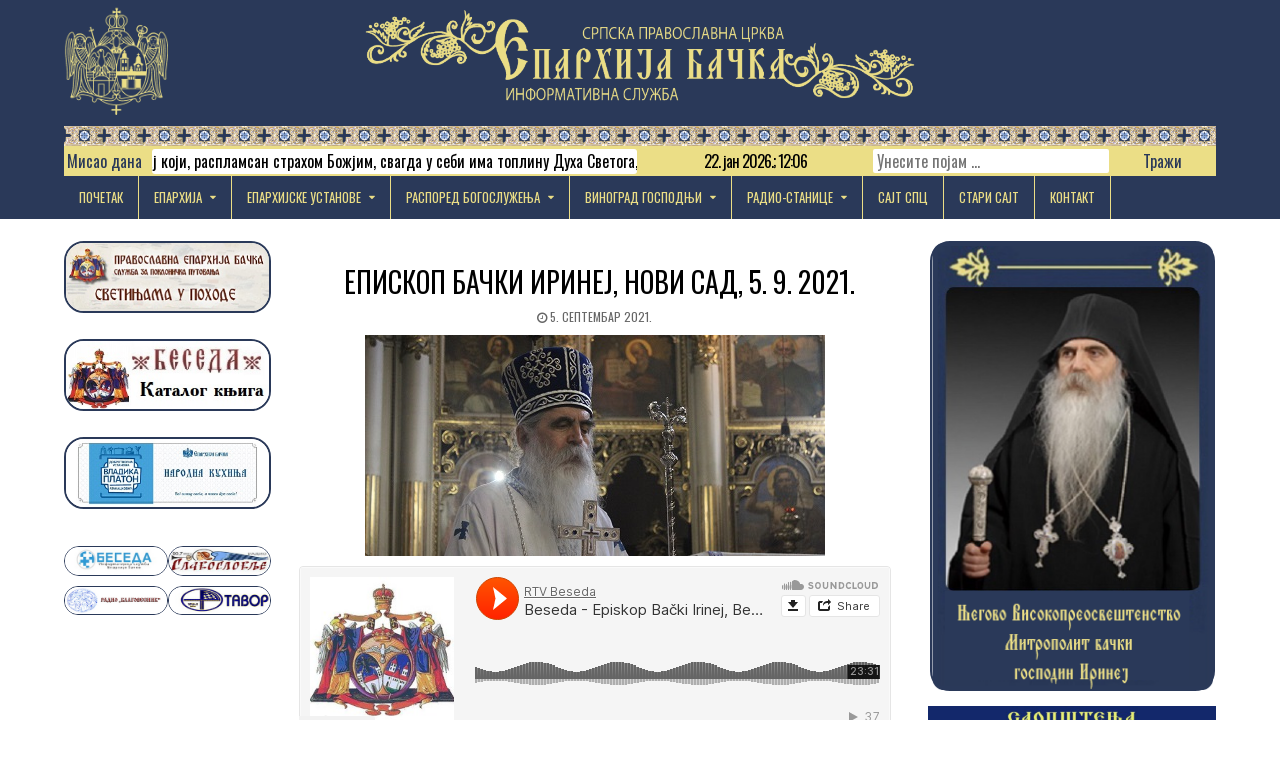

--- FILE ---
content_type: text/html; charset=UTF-8
request_url: https://eparhijabacka.info/news/episkop-backi-irinej-novi-sad-5-9-2021/
body_size: 19670
content:
<!DOCTYPE html>
<html lang="sr-RS">
<head>
<meta charset="UTF-8">
<meta name="viewport" content="width=device-width, initial-scale=1">
<link rel="profile" href="https://gmpg.org/xfn/11">
<link rel="pingback" href="https://eparhijabacka.info/xmlrpc.php">
<title>ЕПИСКОП БАЧКИ ИРИНЕЈ, НОВИ САД, 5. 9. 2021. &#8211; Епархија бачка</title>
<meta name='robots' content='max-image-preview:large' />
	<style>img:is([sizes="auto" i], [sizes^="auto," i]) { contain-intrinsic-size: 3000px 1500px }</style>
	<link rel='dns-prefetch' href='//stats.wp.com' />
<link rel='dns-prefetch' href='//fonts.googleapis.com' />
<link rel='preconnect' href='//c0.wp.com' />
<link rel="alternate" type="application/rss+xml" title="Епархија бачка &raquo; довод" href="https://eparhijabacka.info/feed/" />
<link rel="alternate" type="application/rss+xml" title="Епархија бачка &raquo; довод коментара" href="https://eparhijabacka.info/comments/feed/" />
<script type="text/javascript">
/* <![CDATA[ */
window._wpemojiSettings = {"baseUrl":"https:\/\/s.w.org\/images\/core\/emoji\/15.0.3\/72x72\/","ext":".png","svgUrl":"https:\/\/s.w.org\/images\/core\/emoji\/15.0.3\/svg\/","svgExt":".svg","source":{"concatemoji":"https:\/\/eparhijabacka.info\/wp-includes\/js\/wp-emoji-release.min.js?ver=6e40b74ae35730dd5a329210c76adc81"}};
/*! This file is auto-generated */
!function(i,n){var o,s,e;function c(e){try{var t={supportTests:e,timestamp:(new Date).valueOf()};sessionStorage.setItem(o,JSON.stringify(t))}catch(e){}}function p(e,t,n){e.clearRect(0,0,e.canvas.width,e.canvas.height),e.fillText(t,0,0);var t=new Uint32Array(e.getImageData(0,0,e.canvas.width,e.canvas.height).data),r=(e.clearRect(0,0,e.canvas.width,e.canvas.height),e.fillText(n,0,0),new Uint32Array(e.getImageData(0,0,e.canvas.width,e.canvas.height).data));return t.every(function(e,t){return e===r[t]})}function u(e,t,n){switch(t){case"flag":return n(e,"\ud83c\udff3\ufe0f\u200d\u26a7\ufe0f","\ud83c\udff3\ufe0f\u200b\u26a7\ufe0f")?!1:!n(e,"\ud83c\uddfa\ud83c\uddf3","\ud83c\uddfa\u200b\ud83c\uddf3")&&!n(e,"\ud83c\udff4\udb40\udc67\udb40\udc62\udb40\udc65\udb40\udc6e\udb40\udc67\udb40\udc7f","\ud83c\udff4\u200b\udb40\udc67\u200b\udb40\udc62\u200b\udb40\udc65\u200b\udb40\udc6e\u200b\udb40\udc67\u200b\udb40\udc7f");case"emoji":return!n(e,"\ud83d\udc26\u200d\u2b1b","\ud83d\udc26\u200b\u2b1b")}return!1}function f(e,t,n){var r="undefined"!=typeof WorkerGlobalScope&&self instanceof WorkerGlobalScope?new OffscreenCanvas(300,150):i.createElement("canvas"),a=r.getContext("2d",{willReadFrequently:!0}),o=(a.textBaseline="top",a.font="600 32px Arial",{});return e.forEach(function(e){o[e]=t(a,e,n)}),o}function t(e){var t=i.createElement("script");t.src=e,t.defer=!0,i.head.appendChild(t)}"undefined"!=typeof Promise&&(o="wpEmojiSettingsSupports",s=["flag","emoji"],n.supports={everything:!0,everythingExceptFlag:!0},e=new Promise(function(e){i.addEventListener("DOMContentLoaded",e,{once:!0})}),new Promise(function(t){var n=function(){try{var e=JSON.parse(sessionStorage.getItem(o));if("object"==typeof e&&"number"==typeof e.timestamp&&(new Date).valueOf()<e.timestamp+604800&&"object"==typeof e.supportTests)return e.supportTests}catch(e){}return null}();if(!n){if("undefined"!=typeof Worker&&"undefined"!=typeof OffscreenCanvas&&"undefined"!=typeof URL&&URL.createObjectURL&&"undefined"!=typeof Blob)try{var e="postMessage("+f.toString()+"("+[JSON.stringify(s),u.toString(),p.toString()].join(",")+"));",r=new Blob([e],{type:"text/javascript"}),a=new Worker(URL.createObjectURL(r),{name:"wpTestEmojiSupports"});return void(a.onmessage=function(e){c(n=e.data),a.terminate(),t(n)})}catch(e){}c(n=f(s,u,p))}t(n)}).then(function(e){for(var t in e)n.supports[t]=e[t],n.supports.everything=n.supports.everything&&n.supports[t],"flag"!==t&&(n.supports.everythingExceptFlag=n.supports.everythingExceptFlag&&n.supports[t]);n.supports.everythingExceptFlag=n.supports.everythingExceptFlag&&!n.supports.flag,n.DOMReady=!1,n.readyCallback=function(){n.DOMReady=!0}}).then(function(){return e}).then(function(){var e;n.supports.everything||(n.readyCallback(),(e=n.source||{}).concatemoji?t(e.concatemoji):e.wpemoji&&e.twemoji&&(t(e.twemoji),t(e.wpemoji)))}))}((window,document),window._wpemojiSettings);
/* ]]> */
</script>
<style id='wp-emoji-styles-inline-css' type='text/css'>

	img.wp-smiley, img.emoji {
		display: inline !important;
		border: none !important;
		box-shadow: none !important;
		height: 1em !important;
		width: 1em !important;
		margin: 0 0.07em !important;
		vertical-align: -0.1em !important;
		background: none !important;
		padding: 0 !important;
	}
</style>
<link rel='stylesheet' id='wp-block-library-css' href='https://c0.wp.com/c/6.7.4/wp-includes/css/dist/block-library/style.min.css' type='text/css' media='all' />
<link rel='stylesheet' id='mediaelement-css' href='https://c0.wp.com/c/6.7.4/wp-includes/js/mediaelement/mediaelementplayer-legacy.min.css' type='text/css' media='all' />
<link rel='stylesheet' id='wp-mediaelement-css' href='https://c0.wp.com/c/6.7.4/wp-includes/js/mediaelement/wp-mediaelement.min.css' type='text/css' media='all' />
<style id='jetpack-sharing-buttons-style-inline-css' type='text/css'>
.jetpack-sharing-buttons__services-list{display:flex;flex-direction:row;flex-wrap:wrap;gap:0;list-style-type:none;margin:5px;padding:0}.jetpack-sharing-buttons__services-list.has-small-icon-size{font-size:12px}.jetpack-sharing-buttons__services-list.has-normal-icon-size{font-size:16px}.jetpack-sharing-buttons__services-list.has-large-icon-size{font-size:24px}.jetpack-sharing-buttons__services-list.has-huge-icon-size{font-size:36px}@media print{.jetpack-sharing-buttons__services-list{display:none!important}}.editor-styles-wrapper .wp-block-jetpack-sharing-buttons{gap:0;padding-inline-start:0}ul.jetpack-sharing-buttons__services-list.has-background{padding:1.25em 2.375em}
</style>
<style id='classic-theme-styles-inline-css' type='text/css'>
/*! This file is auto-generated */
.wp-block-button__link{color:#fff;background-color:#32373c;border-radius:9999px;box-shadow:none;text-decoration:none;padding:calc(.667em + 2px) calc(1.333em + 2px);font-size:1.125em}.wp-block-file__button{background:#32373c;color:#fff;text-decoration:none}
</style>
<style id='global-styles-inline-css' type='text/css'>
:root{--wp--preset--aspect-ratio--square: 1;--wp--preset--aspect-ratio--4-3: 4/3;--wp--preset--aspect-ratio--3-4: 3/4;--wp--preset--aspect-ratio--3-2: 3/2;--wp--preset--aspect-ratio--2-3: 2/3;--wp--preset--aspect-ratio--16-9: 16/9;--wp--preset--aspect-ratio--9-16: 9/16;--wp--preset--color--black: #000000;--wp--preset--color--cyan-bluish-gray: #abb8c3;--wp--preset--color--white: #ffffff;--wp--preset--color--pale-pink: #f78da7;--wp--preset--color--vivid-red: #cf2e2e;--wp--preset--color--luminous-vivid-orange: #ff6900;--wp--preset--color--luminous-vivid-amber: #fcb900;--wp--preset--color--light-green-cyan: #7bdcb5;--wp--preset--color--vivid-green-cyan: #00d084;--wp--preset--color--pale-cyan-blue: #8ed1fc;--wp--preset--color--vivid-cyan-blue: #0693e3;--wp--preset--color--vivid-purple: #9b51e0;--wp--preset--gradient--vivid-cyan-blue-to-vivid-purple: linear-gradient(135deg,rgba(6,147,227,1) 0%,rgb(155,81,224) 100%);--wp--preset--gradient--light-green-cyan-to-vivid-green-cyan: linear-gradient(135deg,rgb(122,220,180) 0%,rgb(0,208,130) 100%);--wp--preset--gradient--luminous-vivid-amber-to-luminous-vivid-orange: linear-gradient(135deg,rgba(252,185,0,1) 0%,rgba(255,105,0,1) 100%);--wp--preset--gradient--luminous-vivid-orange-to-vivid-red: linear-gradient(135deg,rgba(255,105,0,1) 0%,rgb(207,46,46) 100%);--wp--preset--gradient--very-light-gray-to-cyan-bluish-gray: linear-gradient(135deg,rgb(238,238,238) 0%,rgb(169,184,195) 100%);--wp--preset--gradient--cool-to-warm-spectrum: linear-gradient(135deg,rgb(74,234,220) 0%,rgb(151,120,209) 20%,rgb(207,42,186) 40%,rgb(238,44,130) 60%,rgb(251,105,98) 80%,rgb(254,248,76) 100%);--wp--preset--gradient--blush-light-purple: linear-gradient(135deg,rgb(255,206,236) 0%,rgb(152,150,240) 100%);--wp--preset--gradient--blush-bordeaux: linear-gradient(135deg,rgb(254,205,165) 0%,rgb(254,45,45) 50%,rgb(107,0,62) 100%);--wp--preset--gradient--luminous-dusk: linear-gradient(135deg,rgb(255,203,112) 0%,rgb(199,81,192) 50%,rgb(65,88,208) 100%);--wp--preset--gradient--pale-ocean: linear-gradient(135deg,rgb(255,245,203) 0%,rgb(182,227,212) 50%,rgb(51,167,181) 100%);--wp--preset--gradient--electric-grass: linear-gradient(135deg,rgb(202,248,128) 0%,rgb(113,206,126) 100%);--wp--preset--gradient--midnight: linear-gradient(135deg,rgb(2,3,129) 0%,rgb(40,116,252) 100%);--wp--preset--font-size--small: 13px;--wp--preset--font-size--medium: 20px;--wp--preset--font-size--large: 36px;--wp--preset--font-size--x-large: 42px;--wp--preset--spacing--20: 0.44rem;--wp--preset--spacing--30: 0.67rem;--wp--preset--spacing--40: 1rem;--wp--preset--spacing--50: 1.5rem;--wp--preset--spacing--60: 2.25rem;--wp--preset--spacing--70: 3.38rem;--wp--preset--spacing--80: 5.06rem;--wp--preset--shadow--natural: 6px 6px 9px rgba(0, 0, 0, 0.2);--wp--preset--shadow--deep: 12px 12px 50px rgba(0, 0, 0, 0.4);--wp--preset--shadow--sharp: 6px 6px 0px rgba(0, 0, 0, 0.2);--wp--preset--shadow--outlined: 6px 6px 0px -3px rgba(255, 255, 255, 1), 6px 6px rgba(0, 0, 0, 1);--wp--preset--shadow--crisp: 6px 6px 0px rgba(0, 0, 0, 1);}:where(.is-layout-flex){gap: 0.5em;}:where(.is-layout-grid){gap: 0.5em;}body .is-layout-flex{display: flex;}.is-layout-flex{flex-wrap: wrap;align-items: center;}.is-layout-flex > :is(*, div){margin: 0;}body .is-layout-grid{display: grid;}.is-layout-grid > :is(*, div){margin: 0;}:where(.wp-block-columns.is-layout-flex){gap: 2em;}:where(.wp-block-columns.is-layout-grid){gap: 2em;}:where(.wp-block-post-template.is-layout-flex){gap: 1.25em;}:where(.wp-block-post-template.is-layout-grid){gap: 1.25em;}.has-black-color{color: var(--wp--preset--color--black) !important;}.has-cyan-bluish-gray-color{color: var(--wp--preset--color--cyan-bluish-gray) !important;}.has-white-color{color: var(--wp--preset--color--white) !important;}.has-pale-pink-color{color: var(--wp--preset--color--pale-pink) !important;}.has-vivid-red-color{color: var(--wp--preset--color--vivid-red) !important;}.has-luminous-vivid-orange-color{color: var(--wp--preset--color--luminous-vivid-orange) !important;}.has-luminous-vivid-amber-color{color: var(--wp--preset--color--luminous-vivid-amber) !important;}.has-light-green-cyan-color{color: var(--wp--preset--color--light-green-cyan) !important;}.has-vivid-green-cyan-color{color: var(--wp--preset--color--vivid-green-cyan) !important;}.has-pale-cyan-blue-color{color: var(--wp--preset--color--pale-cyan-blue) !important;}.has-vivid-cyan-blue-color{color: var(--wp--preset--color--vivid-cyan-blue) !important;}.has-vivid-purple-color{color: var(--wp--preset--color--vivid-purple) !important;}.has-black-background-color{background-color: var(--wp--preset--color--black) !important;}.has-cyan-bluish-gray-background-color{background-color: var(--wp--preset--color--cyan-bluish-gray) !important;}.has-white-background-color{background-color: var(--wp--preset--color--white) !important;}.has-pale-pink-background-color{background-color: var(--wp--preset--color--pale-pink) !important;}.has-vivid-red-background-color{background-color: var(--wp--preset--color--vivid-red) !important;}.has-luminous-vivid-orange-background-color{background-color: var(--wp--preset--color--luminous-vivid-orange) !important;}.has-luminous-vivid-amber-background-color{background-color: var(--wp--preset--color--luminous-vivid-amber) !important;}.has-light-green-cyan-background-color{background-color: var(--wp--preset--color--light-green-cyan) !important;}.has-vivid-green-cyan-background-color{background-color: var(--wp--preset--color--vivid-green-cyan) !important;}.has-pale-cyan-blue-background-color{background-color: var(--wp--preset--color--pale-cyan-blue) !important;}.has-vivid-cyan-blue-background-color{background-color: var(--wp--preset--color--vivid-cyan-blue) !important;}.has-vivid-purple-background-color{background-color: var(--wp--preset--color--vivid-purple) !important;}.has-black-border-color{border-color: var(--wp--preset--color--black) !important;}.has-cyan-bluish-gray-border-color{border-color: var(--wp--preset--color--cyan-bluish-gray) !important;}.has-white-border-color{border-color: var(--wp--preset--color--white) !important;}.has-pale-pink-border-color{border-color: var(--wp--preset--color--pale-pink) !important;}.has-vivid-red-border-color{border-color: var(--wp--preset--color--vivid-red) !important;}.has-luminous-vivid-orange-border-color{border-color: var(--wp--preset--color--luminous-vivid-orange) !important;}.has-luminous-vivid-amber-border-color{border-color: var(--wp--preset--color--luminous-vivid-amber) !important;}.has-light-green-cyan-border-color{border-color: var(--wp--preset--color--light-green-cyan) !important;}.has-vivid-green-cyan-border-color{border-color: var(--wp--preset--color--vivid-green-cyan) !important;}.has-pale-cyan-blue-border-color{border-color: var(--wp--preset--color--pale-cyan-blue) !important;}.has-vivid-cyan-blue-border-color{border-color: var(--wp--preset--color--vivid-cyan-blue) !important;}.has-vivid-purple-border-color{border-color: var(--wp--preset--color--vivid-purple) !important;}.has-vivid-cyan-blue-to-vivid-purple-gradient-background{background: var(--wp--preset--gradient--vivid-cyan-blue-to-vivid-purple) !important;}.has-light-green-cyan-to-vivid-green-cyan-gradient-background{background: var(--wp--preset--gradient--light-green-cyan-to-vivid-green-cyan) !important;}.has-luminous-vivid-amber-to-luminous-vivid-orange-gradient-background{background: var(--wp--preset--gradient--luminous-vivid-amber-to-luminous-vivid-orange) !important;}.has-luminous-vivid-orange-to-vivid-red-gradient-background{background: var(--wp--preset--gradient--luminous-vivid-orange-to-vivid-red) !important;}.has-very-light-gray-to-cyan-bluish-gray-gradient-background{background: var(--wp--preset--gradient--very-light-gray-to-cyan-bluish-gray) !important;}.has-cool-to-warm-spectrum-gradient-background{background: var(--wp--preset--gradient--cool-to-warm-spectrum) !important;}.has-blush-light-purple-gradient-background{background: var(--wp--preset--gradient--blush-light-purple) !important;}.has-blush-bordeaux-gradient-background{background: var(--wp--preset--gradient--blush-bordeaux) !important;}.has-luminous-dusk-gradient-background{background: var(--wp--preset--gradient--luminous-dusk) !important;}.has-pale-ocean-gradient-background{background: var(--wp--preset--gradient--pale-ocean) !important;}.has-electric-grass-gradient-background{background: var(--wp--preset--gradient--electric-grass) !important;}.has-midnight-gradient-background{background: var(--wp--preset--gradient--midnight) !important;}.has-small-font-size{font-size: var(--wp--preset--font-size--small) !important;}.has-medium-font-size{font-size: var(--wp--preset--font-size--medium) !important;}.has-large-font-size{font-size: var(--wp--preset--font-size--large) !important;}.has-x-large-font-size{font-size: var(--wp--preset--font-size--x-large) !important;}
:where(.wp-block-post-template.is-layout-flex){gap: 1.25em;}:where(.wp-block-post-template.is-layout-grid){gap: 1.25em;}
:where(.wp-block-columns.is-layout-flex){gap: 2em;}:where(.wp-block-columns.is-layout-grid){gap: 2em;}
:root :where(.wp-block-pullquote){font-size: 1.5em;line-height: 1.6;}
</style>
<link rel='stylesheet' id='wbg-selectize-css' href='https://eparhijabacka.info/wp-content/plugins/wp-books-gallery-premium/assets/css/selectize.bootstrap3.min.css?ver=4.7.7' type='text/css' media='' />
<link rel='stylesheet' id='wbg-font-awesome-css' href='https://eparhijabacka.info/wp-content/plugins/wp-books-gallery-premium/assets/css/fontawesome/css/all.min.css?ver=4.7.7' type='text/css' media='' />
<link rel='stylesheet' id='wbg-front-css' href='https://eparhijabacka.info/wp-content/plugins/wp-books-gallery-premium/assets/css/wbg-front.css?ver=4.7.7' type='text/css' media='' />
<link rel='stylesheet' id='pj-news-ticker-css' href='https://eparhijabacka.info/wp-content/plugins/pj-news-ticker/public/css/pj-news-ticker.css?ver=1.9.8' type='text/css' media='all' />
<link rel='stylesheet' id='sp-news-public-css' href='https://eparhijabacka.info/wp-content/plugins/sp-news-and-widget/assets/css/wpnw-public.css?ver=5.0.6' type='text/css' media='all' />
<link rel='stylesheet' id='slick-css' href='https://eparhijabacka.info/wp-content/plugins/widget-post-slider/assets/css/slick.css?ver=all' type='text/css' media='all' />
<link rel='stylesheet' id='font-awesome-css-css' href='https://eparhijabacka.info/wp-content/plugins/widget-post-slider/assets/css/font-awesome.min.css?ver=all' type='text/css' media='all' />
<link rel='stylesheet' id='widget-post-slider-style-css' href='https://eparhijabacka.info/wp-content/plugins/widget-post-slider/assets/css/style.css?ver=all' type='text/css' media='all' />
<link rel='stylesheet' id='freshwp-maincss-css' href='https://eparhijabacka.info/wp-content/themes/freshwp-child/style.css' type='text/css' media='all' />
<link rel='stylesheet' id='font-awesome-css' href='https://eparhijabacka.info/wp-content/themes/freshwp-child/assets/css/font-awesome.min.css' type='text/css' media='all' />
<link rel='stylesheet' id='freshwp-webfont-css' href='//fonts.googleapis.com/css?family=Playfair+Display:400,400i,700,700i|Domine:400,700|Oswald:400,700|Poppins:400,700' type='text/css' media='all' />
<link rel='stylesheet' id='dflip-style-css' href='https://eparhijabacka.info/wp-content/plugins/3d-flipbook-dflip-lite/assets/css/dflip.min.css?ver=2.4.20' type='text/css' media='all' />
<script type="text/javascript" src="https://eparhijabacka.info/wp-content/plugins/shortcode-for-current-date/dist/script.js?ver=6e40b74ae35730dd5a329210c76adc81" id="shortcode-for-current-date-script-js"></script>
<script type="text/javascript" src="https://c0.wp.com/c/6.7.4/wp-includes/js/jquery/jquery.min.js" id="jquery-core-js"></script>
<script type="text/javascript" src="https://c0.wp.com/c/6.7.4/wp-includes/js/jquery/jquery-migrate.min.js" id="jquery-migrate-js"></script>
<script type="text/javascript" src="https://eparhijabacka.info/wp-content/plugins/flowpaper-lite-pdf-flipbook/assets/lity/lity.min.js" id="lity-js-js"></script>
<script type="text/javascript" id="3d-flip-book-client-locale-loader-js-extra">
/* <![CDATA[ */
var FB3D_CLIENT_LOCALE = {"ajaxurl":"https:\/\/eparhijabacka.info\/wp-admin\/admin-ajax.php","dictionary":{"Table of contents":"Table of contents","Close":"Close","Bookmarks":"Bookmarks","Thumbnails":"Thumbnails","Search":"Search","Share":"Share","Facebook":"Facebook","Twitter":"Twitter","Email":"Email","Play":"Play","Previous page":"Previous page","Next page":"Next page","Zoom in":"Zoom in","Zoom out":"Zoom out","Fit view":"Fit view","Auto play":"Auto play","Full screen":"Full screen","More":"More","Smart pan":"Smart pan","Single page":"Single page","Sounds":"Sounds","Stats":"Stats","Print":"Print","Download":"Download","Goto first page":"Goto first page","Goto last page":"Goto last page"},"images":"https:\/\/eparhijabacka.info\/wp-content\/plugins\/interactive-3d-flipbook-powered-physics-engine\/assets\/images\/","jsData":{"urls":[],"posts":{"ids_mis":[],"ids":[]},"pages":[],"firstPages":[],"bookCtrlProps":[],"bookTemplates":[]},"key":"3d-flip-book","pdfJS":{"pdfJsLib":"https:\/\/eparhijabacka.info\/wp-content\/plugins\/interactive-3d-flipbook-powered-physics-engine\/assets\/js\/pdf.min.js?ver=4.3.136","pdfJsWorker":"https:\/\/eparhijabacka.info\/wp-content\/plugins\/interactive-3d-flipbook-powered-physics-engine\/assets\/js\/pdf.worker.js?ver=4.3.136","stablePdfJsLib":"https:\/\/eparhijabacka.info\/wp-content\/plugins\/interactive-3d-flipbook-powered-physics-engine\/assets\/js\/stable\/pdf.min.js?ver=2.5.207","stablePdfJsWorker":"https:\/\/eparhijabacka.info\/wp-content\/plugins\/interactive-3d-flipbook-powered-physics-engine\/assets\/js\/stable\/pdf.worker.js?ver=2.5.207","pdfJsCMapUrl":"https:\/\/eparhijabacka.info\/wp-content\/plugins\/interactive-3d-flipbook-powered-physics-engine\/assets\/cmaps\/"},"cacheurl":"https:\/\/eparhijabacka.info\/wp-content\/uploads\/3d-flip-book\/cache\/","pluginsurl":"https:\/\/eparhijabacka.info\/wp-content\/plugins\/","pluginurl":"https:\/\/eparhijabacka.info\/wp-content\/plugins\/interactive-3d-flipbook-powered-physics-engine\/","thumbnailSize":{"width":"150","height":"150"},"version":"1.16.17"};
/* ]]> */
</script>
<script type="text/javascript" src="https://eparhijabacka.info/wp-content/plugins/interactive-3d-flipbook-powered-physics-engine/assets/js/client-locale-loader.js?ver=1.16.17" id="3d-flip-book-client-locale-loader-js" async="async" data-wp-strategy="async"></script>
<script type="text/javascript" src="https://eparhijabacka.info/wp-content/plugins/pj-news-ticker/public/js/pj-news-ticker.js?ver=1.9.8" id="pj-news-ticker-js"></script>
<!--[if lt IE 9]>
<script type="text/javascript" src="https://eparhijabacka.info/wp-content/themes/freshwp-child/assets/js/html5shiv.min.js" id="html5shiv-js"></script>
<![endif]-->
<!--[if lt IE 9]>
<script type="text/javascript" src="https://eparhijabacka.info/wp-content/themes/freshwp-child/assets/js/respond.min.js" id="respond-js"></script>
<![endif]-->
<link rel="https://api.w.org/" href="https://eparhijabacka.info/wp-json/" /><link rel="alternate" title="JSON" type="application/json" href="https://eparhijabacka.info/wp-json/wp/v2/news/35013" /><link rel="EditURI" type="application/rsd+xml" title="RSD" href="https://eparhijabacka.info/xmlrpc.php?rsd" />
<link rel="canonical" href="https://eparhijabacka.info/news/episkop-backi-irinej-novi-sad-5-9-2021/" />
<link rel="alternate" title="oEmbed (JSON)" type="application/json+oembed" href="https://eparhijabacka.info/wp-json/oembed/1.0/embed?url=https%3A%2F%2Feparhijabacka.info%2Fnews%2Fepiskop-backi-irinej-novi-sad-5-9-2021%2F" />
<link rel="alternate" title="oEmbed (XML)" type="text/xml+oembed" href="https://eparhijabacka.info/wp-json/oembed/1.0/embed?url=https%3A%2F%2Feparhijabacka.info%2Fnews%2Fepiskop-backi-irinej-novi-sad-5-9-2021%2F&#038;format=xml" />
	<link rel="preconnect" href="https://fonts.googleapis.com">
	<link rel="preconnect" href="https://fonts.gstatic.com">
	<link href='https://fonts.googleapis.com/css2?display=swap&family=Roboto+Condensed:wght@400;700' rel='stylesheet'>        <style type="text/css" id="pf-main-css">
            
				@media screen {
					.printfriendly {
						z-index: 1000; display: flex; margin: 0px 0px 0px 0px
					}
					.printfriendly a, .printfriendly a:link, .printfriendly a:visited, .printfriendly a:hover, .printfriendly a:active {
						font-weight: 600;
						cursor: pointer;
						text-decoration: none;
						border: none;
						-webkit-box-shadow: none;
						-moz-box-shadow: none;
						box-shadow: none;
						outline:none;
						font-size: 14px !important;
						color: #00f210 !important;
					}
					.printfriendly.pf-alignleft {
						justify-content: start;
					}
					.printfriendly.pf-alignright {
						justify-content: end;
					}
					.printfriendly.pf-aligncenter {
						justify-content: center;
						
					}
				}

				.pf-button-img {
					border: none;
					-webkit-box-shadow: none;
					-moz-box-shadow: none;
					box-shadow: none;
					padding: 0;
					margin: 0;
					display: inline;
					vertical-align: middle;
				}

				img.pf-button-img + .pf-button-text {
					margin-left: 6px;
				}

				@media print {
					.printfriendly {
						display: none;
					}
				}
				        </style>

            
        <style type="text/css" id="pf-excerpt-styles">
          .pf-button.pf-button-excerpt {
              display: none;
           }
        </style>

            	<style>img#wpstats{display:none}</style>
		    <style type="text/css">
        </style>
    
        <script
                type="text/javascript">var ajaxurl = 'https://eparhijabacka.info/wp-admin/admin-ajax.php';</script>
            <style type="text/css">
            .freshwp-site-title, .freshwp-site-description {position: absolute;clip: rect(1px, 1px, 1px, 1px);}
        </style>
    <style type="text/css" id="custom-background-css">
body.custom-background { background-color: #ffffff; }
</style>
	
<!-- Jetpack Open Graph Tags -->
<meta property="og:type" content="article" />
<meta property="og:title" content="ЕПИСКОП БАЧКИ ИРИНЕЈ, НОВИ САД, 5. 9. 2021." />
<meta property="og:url" content="https://eparhijabacka.info/news/episkop-backi-irinej-novi-sad-5-9-2021/" />
<meta property="og:description" content="Visit the post for more." />
<meta property="article:published_time" content="2021-09-05T13:06:21+00:00" />
<meta property="article:modified_time" content="2021-09-05T13:06:21+00:00" />
<meta property="og:site_name" content="Епархија бачка" />
<meta property="og:image" content="https://eparhijabacka.info/wp-content/uploads/2021/09/NSSvetiIrinejlionskiSaborniHram2021B.jpg" />
<meta property="og:image:width" content="460" />
<meta property="og:image:height" content="221" />
<meta property="og:image:alt" content="" />
<meta property="og:locale" content="sr_RS" />
<meta name="twitter:text:title" content="ЕПИСКОП БАЧКИ ИРИНЕЈ, НОВИ САД, 5. 9. 2021." />
<meta name="twitter:image" content="https://eparhijabacka.info/wp-content/uploads/2021/09/NSSvetiIrinejlionskiSaborniHram2021B.jpg?w=640" />
<meta name="twitter:card" content="summary_large_image" />
<meta name="twitter:description" content="Visit the post for more." />

<!-- End Jetpack Open Graph Tags -->
<link rel="icon" href="https://eparhijabacka.info/wp-content/uploads/2022/01/ProtinGrbCBFI-100x100.png" sizes="32x32" />
<link rel="icon" href="https://eparhijabacka.info/wp-content/uploads/2022/01/ProtinGrbCBFI-230x230.png" sizes="192x192" />
<link rel="apple-touch-icon" href="https://eparhijabacka.info/wp-content/uploads/2022/01/ProtinGrbCBFI-230x230.png" />
<meta name="msapplication-TileImage" content="https://eparhijabacka.info/wp-content/uploads/2022/01/ProtinGrbCBFI-e1641237931684.png" />
	<style id="egf-frontend-styles" type="text/css">
		p {color: #000000;font-family: 'Roboto Condensed', sans-serif;font-size: 16px;font-style: normal;font-weight: 400;letter-spacing: -1px;line-height: 1.3;} h1 {color: #000000;font-family: 'Roboto Condensed', sans-serif;font-size: 10px;font-style: normal;font-weight: 700;} h3 {color: #000000;font-family: 'Roboto Condensed', sans-serif;font-size: 20px;font-style: normal;font-weight: 700;line-height: 1.1;} h2 {color: #000000;font-family: 'Roboto Condensed', sans-serif;font-size: 16px;font-style: normal;font-weight: 700;line-height: 1.2;} h4 {color: #000000;font-family: 'Roboto Condensed', sans-serif;font-size: 20px;font-style: normal;font-weight: 700;line-height: 1.1;} h5 {font-family: 'Roboto Condensed', sans-serif;font-style: normal;font-weight: 700;} h6 {color: #000000;font-family: 'Roboto Condensed', sans-serif;font-size: 20px;font-style: normal;font-weight: 700;line-height: 1.1;} 	</style>
		<!-- Fonts Plugin CSS - https://fontsplugin.com/ -->
	<style>
			</style>
	<!-- Fonts Plugin CSS -->
	
</head>

<body data-rsssl=1 class="news-template-default single single-news postid-35013 custom-background wp-custom-logo freshwp-group-blog" id="freshwp-site-body" itemscope="itemscope" itemtype="http://schema.org/WebPage">

<div class='freshwp-wrapper'>


<div class='freshwp-header-outer-container'>
<div class='freshwp-container'>
<div class="freshwp-header-container" id="freshwp-header" itemscope="itemscope" itemtype="http://schema.org/WPHeader" role="banner">
<div class="clearfix" id="freshwp-head-content">

<div class="freshwp-header-image clearfix">
<a href="https://eparhijabacka.info/" rel="home" class="freshwp-header-img-link">
    <img src="https://eparhijabacka.info/wp-content/uploads/2022/03/protin-grb-zlatnaNovi.png" width="236" height="250" alt="" class="freshwp-header-img"/>
</a>
</div>

<div class="freshwp-header-inside clearfix">
<div id="freshwp-logo">
    <div class="site-branding">
    <a href="https://eparhijabacka.info/" rel="home" class="freshwp-logo-image-link">
        <img src="https://eparhijabacka.info/wp-content/uploads/2022/03/Header-text-1024x196-1.png" alt="" class="freshwp-logo-image"/>
    </a>
    </div>
</div><!--/#freshwp-logo -->

<div id="freshwp-header-banner">
<div id="text-17" class="freshwp-header-widget widget widget_text">			<div class="textwidget"><div class="pjnt-border" style="font-family: Oswald, sans-serif; background-color: #ebde86; border-color: #ebde86;"><div class="pjnt-label" style="color: #2a3959; font-size: 100%;">Mисао дана</div><div class="pjnt-box" style="background-color: #ffffff;"><div class="pjnt-content" data-gap="false" data-speed="50" style="font-size: 100%;"><span class="pjnt-item">„Блажен је онај који, распламсан страхом Божјим, свагда у себи има топлину Духа Светога, ко је спалио трње и коров лукавих помисли” (Свети Јефрем Сиријски).</span></div></div></div>
</div>
		</div><div id="block-19" class="freshwp-header-widget widget widget_block"><p>22. јан 2026.; 12:06</p>
</div><div id="search-2" class="freshwp-header-widget widget widget_search">
<form role="search" method="get" class="freshwp-search-form" action="https://eparhijabacka.info/">
<label>
    <span class="screen-reader-text">Search for:</span>
    <input type="search" class="freshwp-search-field" placeholder="Унесите појам &hellip;" value="" name="s" />
</label>
<input type="submit" class="freshwp-search-submit" value="Тражи" />
</form></div></div><freshwp-header-banner >
</div>

</div><!--/#freshwp-head-content -->
</div><!--/#freshwp-header -->
</div>
</div>


<div class='freshwp-menu-outer-container'>
<div class='freshwp-container'>
<nav class="freshwp-nav-primary" id="freshwp-primary-navigation" itemscope="itemscope" itemtype="http://schema.org/SiteNavigationElement" role="navigation">
<div class="menu-menu-1-container"><ul id="menu-primary-navigation" class="menu freshwp-nav-menu menu-primary"><li id="menu-item-17" class="menu-item menu-item-type-custom menu-item-object-custom menu-item-home menu-item-17"><a href="https://eparhijabacka.info/">Почетак</a></li>
<li id="menu-item-432" class="menu-item menu-item-type-post_type menu-item-object-page menu-item-has-children menu-item-432"><a href="https://eparhijabacka.info/eparhija/">ЕПАРХИЈА</a>
<ul class="sub-menu">
	<li id="menu-item-420" class="menu-item menu-item-type-post_type menu-item-object-page menu-item-has-children menu-item-420"><a href="https://eparhijabacka.info/njegovo-preosvestenstvo-episkop-novosadski-i-backi-somborski-i-segedinski-gospodin-dr-irinej/">ЕПИСКОП</a>
	<ul class="sub-menu">
		<li id="menu-item-12959" class="menu-item menu-item-type-taxonomy menu-item-object-category menu-item-12959"><a href="https://eparhijabacka.info/category/sematizam/episkop/">ВЕСТИ</a></li>
		<li id="menu-item-426" class="menu-item menu-item-type-post_type menu-item-object-page menu-item-426"><a href="https://eparhijabacka.info/vikarni-episkop/">ВИКАРНИ ЕПИСКОП</a></li>
	</ul>
</li>
	<li id="menu-item-7266" class="menu-item menu-item-type-post_type menu-item-object-page menu-item-has-children menu-item-7266"><a href="https://eparhijabacka.info/sematizam/">ШЕМАТИЗАМ</a>
	<ul class="sub-menu">
		<li id="menu-item-7267" class="menu-item menu-item-type-post_type menu-item-object-page menu-item-has-children menu-item-7267"><a href="https://eparhijabacka.info/arhijerejska-namesnistva/">АРХИЈЕРЕЈСКА НАМЕСНИШТВА</a>
		<ul class="sub-menu">
			<li id="menu-item-7273" class="menu-item menu-item-type-post_type menu-item-object-page menu-item-7273"><a href="https://eparhijabacka.info/backopalanacko/">БАЧКОПАЛАНАЧКО</a></li>
			<li id="menu-item-7272" class="menu-item menu-item-type-post_type menu-item-object-page menu-item-7272"><a href="https://eparhijabacka.info/becejsko/">БЕЧЕЈСКО</a></li>
			<li id="menu-item-7271" class="menu-item menu-item-type-post_type menu-item-object-page menu-item-has-children menu-item-7271"><a href="https://eparhijabacka.info/zabaljsko/">ЖАБАЉСКО</a>
			<ul class="sub-menu">
				<li id="menu-item-7270" class="menu-item menu-item-type-post_type menu-item-object-page menu-item-has-children menu-item-7270"><a href="https://eparhijabacka.info/crkvene-opstine-zabaljskog-namesnistva/">ЦРКВЕНЕ ОПШТИНЕ</a>
				<ul class="sub-menu">
					<li id="menu-item-7269" class="menu-item menu-item-type-post_type menu-item-object-page menu-item-has-children menu-item-7269"><a href="https://eparhijabacka.info/curug/">ЧУРУГ</a>
					<ul class="sub-menu">
						<li id="menu-item-7274" class="menu-item menu-item-type-taxonomy menu-item-object-news-category menu-item-7274"><a href="https://eparhijabacka.info/news-category/aktivnosti-co-curug/">АКТИВНОСТИ</a></li>
					</ul>
</li>
				</ul>
</li>
			</ul>
</li>
		</ul>
</li>
	</ul>
</li>
</ul>
</li>
<li id="menu-item-149" class="menu-item menu-item-type-taxonomy menu-item-object-category menu-item-has-children menu-item-149"><a href="https://eparhijabacka.info/category/eparhijske-ustanove/">EПАРХИЈСКЕ УСТАНОВЕ</a>
<ul class="sub-menu">
	<li id="menu-item-9818" class="menu-item menu-item-type-post_type menu-item-object-page menu-item-has-children menu-item-9818"><a href="https://eparhijabacka.info/knjizara-beseda/">ИЗДАВАЧКА УСТАНОВА БЕСЕДА</a>
	<ul class="sub-menu">
		<li id="menu-item-6161" class="menu-item menu-item-type-taxonomy menu-item-object-category menu-item-6161"><a href="https://eparhijabacka.info/category/eparhijske-ustanove/knjizara-beseda/predstavljanje-knjiga/">ПРЕДСТАВЉАЊЕ КЊИГА</a></li>
	</ul>
</li>
	<li id="menu-item-90459" class="menu-item menu-item-type-post_type menu-item-object-news menu-item-has-children menu-item-90459"><a href="https://eparhijabacka.info/news/10072/">СВЕТИЊАМА У ПОХОДЕ</a>
	<ul class="sub-menu">
		<li id="menu-item-2949" class="menu-item menu-item-type-taxonomy menu-item-object-category menu-item-2949"><a href="https://eparhijabacka.info/category/eparhijske-ustanove/svetinjama-u-pohode/novosti/">ПУТОПИСИ</a></li>
		<li id="menu-item-2953" class="menu-item menu-item-type-post_type menu-item-object-page menu-item-2953"><a href="https://eparhijabacka.info/o-nama-2/">КОНТАКТ</a></li>
	</ul>
</li>
	<li id="menu-item-105266" class="menu-item menu-item-type-custom menu-item-object-custom menu-item-has-children menu-item-105266"><a href="https://eparhijabacka.info/verska-nastava-pravoslavni-katihizis/">КАТИХЕТСКИ ОДБОР ЕПАРХИЈЕ БАЧКЕ</a>
	<ul class="sub-menu">
		<li id="menu-item-12966" class="menu-item menu-item-type-taxonomy menu-item-object-category menu-item-12966"><a href="https://eparhijabacka.info/category/eparhijske-ustanove/katihetski-odbor-eparhije-backe/">НОВОСТИ</a></li>
		<li id="menu-item-47078" class="menu-item menu-item-type-taxonomy menu-item-object-news-category menu-item-47078"><a href="https://eparhijabacka.info/news-category/vesti-katihetski/">ВЕСТИ</a></li>
	</ul>
</li>
	<li id="menu-item-9806" class="menu-item menu-item-type-post_type menu-item-object-page menu-item-has-children menu-item-9806"><a href="https://eparhijabacka.info/du-platon-atanackovic/">ДОБРОТВОРНА УСТАНОВА „ВЛАДИКА ПЛАТОН АТАНАЦКОВИЋˮ</a>
	<ul class="sub-menu">
		<li id="menu-item-151" class="menu-item menu-item-type-taxonomy menu-item-object-category menu-item-151"><a href="https://eparhijabacka.info/category/eparhijske-ustanove/dobrotvorna-ustanova-platon-atatanackovic/">АКТУЕЛНО</a></li>
	</ul>
</li>
	<li id="menu-item-9814" class="menu-item menu-item-type-post_type menu-item-object-page menu-item-has-children menu-item-9814"><a href="https://eparhijabacka.info/zemlja-zivih/">ЗЕМЉА ЖИВИХ</a>
	<ul class="sub-menu">
		<li id="menu-item-152" class="menu-item menu-item-type-taxonomy menu-item-object-category menu-item-152"><a href="https://eparhijabacka.info/category/eparhijske-ustanove/zemlja-zivih/">НОВОСТИ &#8211; ЗЕМЉА ЖИВИХ</a></li>
	</ul>
</li>
	<li id="menu-item-2822" class="menu-item menu-item-type-post_type menu-item-object-page menu-item-has-children menu-item-2822"><a href="https://eparhijabacka.info/skola-pojanja/">ШКОЛА ПОЈАЊА</a>
	<ul class="sub-menu">
		<li id="menu-item-2823" class="menu-item menu-item-type-taxonomy menu-item-object-category menu-item-2823"><a href="https://eparhijabacka.info/category/eparhijske-ustanove/skola-pojanja-sveti-jovan-damaskin/">НОВОСТИ</a></li>
	</ul>
</li>
</ul>
</li>
<li id="menu-item-3558" class="menu-item menu-item-type-post_type menu-item-object-page menu-item-has-children menu-item-3558"><a href="https://eparhijabacka.info/raspored-bogosluzenja/">РАСПОРЕД БОГОСЛУЖЕЊА</a>
<ul class="sub-menu">
	<li id="menu-item-3561" class="menu-item menu-item-type-post_type menu-item-object-page menu-item-has-children menu-item-3561"><a href="https://eparhijabacka.info/raspored-bogosluzenja/manstiri/">МАНАСТИРИ</a>
	<ul class="sub-menu">
		<li id="menu-item-3143" class="menu-item menu-item-type-post_type menu-item-object-page menu-item-3143"><a href="https://eparhijabacka.info/raspored-bogosluzenja/manstiri/maastri-kovilj/">МАНАСТИР КОВИЉ</a></li>
		<li id="menu-item-3146" class="menu-item menu-item-type-post_type menu-item-object-page menu-item-3146"><a href="https://eparhijabacka.info/raspored-bogosluzenja/manstiri/manastir-u-kacu/">МАНАСТИР У КАЋУ</a></li>
		<li id="menu-item-3149" class="menu-item menu-item-type-post_type menu-item-object-page menu-item-3149"><a href="https://eparhijabacka.info/raspored-bogosluzenja/manstiri/manastir-bodjani/">МАНАСТИР БОЂАНИ</a></li>
	</ul>
</li>
	<li id="menu-item-3067" class="menu-item menu-item-type-post_type menu-item-object-page menu-item-3067"><a href="https://eparhijabacka.info/raspored-bogosluzenja/backa-palanka/">АРХИЈЕРЕЈСКО НАМЕСНИШТВО БАЧКОПАЛАНАЧКО</a></li>
	<li id="menu-item-3073" class="menu-item menu-item-type-post_type menu-item-object-page menu-item-3073"><a href="https://eparhijabacka.info/raspored-bogosluzenja/becej/">АРХИЈЕРЕЈСКО НАМЕСНИШТВО БЕЧЕЈСКО</a></li>
	<li id="menu-item-3959" class="menu-item menu-item-type-post_type menu-item-object-page menu-item-3959"><a href="https://eparhijabacka.info/raspored-bogosluzenja/vrbas/">АРХИЈЕРЕЈСКО НАМЕСНИШТВО КУЛСКО</a></li>
	<li id="menu-item-3015" class="menu-item menu-item-type-post_type menu-item-object-page menu-item-3015"><a href="https://eparhijabacka.info/raspored-bogosluzenja/zabalj/">АРХИЈЕРЕЈСКО НАМЕСНИШТВО ЖАБАЉСКО</a></li>
	<li id="menu-item-3504" class="menu-item menu-item-type-post_type menu-item-object-page menu-item-3504"><a href="https://eparhijabacka.info/raspored-bogosluzenja/novi-sad-prvo/">АРХИЈЕРЕЈСКО НАМЕСНИШТВО НОВОСАДСКО ПРВО</a></li>
	<li id="menu-item-3565" class="menu-item menu-item-type-post_type menu-item-object-page menu-item-3565"><a href="https://eparhijabacka.info/raspored-bogosluzenja/novi-sad-drugo/">АРХИЈЕРЕСКО НАМЕСНИШТВО НОВОСАДСКО ДРУГО</a></li>
	<li id="menu-item-3021" class="menu-item menu-item-type-post_type menu-item-object-page menu-item-3021"><a href="https://eparhijabacka.info/raspored-bogosluzenja/sobor/">АРХИЈЕРЕЈСКО НАМЕСНИШТВО СОМБОРСКО</a></li>
	<li id="menu-item-3958" class="menu-item menu-item-type-post_type menu-item-object-page menu-item-3958"><a href="https://eparhijabacka.info/subotica/">АРХИЈЕРЕЈСКО НАМЕСНИШТВО СУБОТИЧКО</a></li>
</ul>
</li>
<li id="menu-item-2777" class="menu-item menu-item-type-post_type menu-item-object-page menu-item-has-children menu-item-2777"><a href="https://eparhijabacka.info/vinograd-gospodnji/">ВИНОГРАД ГОСПОДЊИ</a>
<ul class="sub-menu">
	<li id="menu-item-2778" class="menu-item menu-item-type-taxonomy menu-item-object-news-category menu-item-has-children menu-item-2778"><a href="https://eparhijabacka.info/news-category/arhiva-vinograd-gospodnji/">АРХИВА</a>
	<ul class="sub-menu">
		<li id="menu-item-115100" class="menu-item menu-item-type-taxonomy menu-item-object-news-category menu-item-115100"><a href="https://eparhijabacka.info/news-category/2025-godina/">2025. година</a></li>
		<li id="menu-item-100805" class="menu-item menu-item-type-taxonomy menu-item-object-news-category menu-item-100805"><a href="https://eparhijabacka.info/news-category/2024-godina/">2024. година</a></li>
		<li id="menu-item-65757" class="menu-item menu-item-type-taxonomy menu-item-object-news-category menu-item-65757"><a href="https://eparhijabacka.info/news-category/2023-godina/">2023. година</a></li>
		<li id="menu-item-52110" class="menu-item menu-item-type-taxonomy menu-item-object-news-category menu-item-52110"><a href="https://eparhijabacka.info/news-category/2022-godina/">2022. година</a></li>
		<li id="menu-item-27951" class="menu-item menu-item-type-taxonomy menu-item-object-news-category menu-item-27951"><a href="https://eparhijabacka.info/news-category/2021-godina/">2021. година</a></li>
		<li id="menu-item-14759" class="menu-item menu-item-type-taxonomy menu-item-object-news-category menu-item-14759"><a href="https://eparhijabacka.info/news-category/2020-godina/">2020. година</a></li>
		<li id="menu-item-9271" class="menu-item menu-item-type-taxonomy menu-item-object-news-category menu-item-9271"><a href="https://eparhijabacka.info/news-category/2019-godina/">2019. година</a></li>
		<li id="menu-item-9263" class="menu-item menu-item-type-taxonomy menu-item-object-news-category menu-item-9263"><a href="https://eparhijabacka.info/news-category/2018-godina/">2018. година</a></li>
		<li id="menu-item-9053" class="menu-item menu-item-type-taxonomy menu-item-object-news-category menu-item-9053"><a href="https://eparhijabacka.info/news-category/2017-godina/">2017. година</a></li>
		<li id="menu-item-8981" class="menu-item menu-item-type-taxonomy menu-item-object-news-category menu-item-8981"><a href="https://eparhijabacka.info/news-category/2016-godina/">2016 година</a></li>
	</ul>
</li>
</ul>
</li>
<li id="menu-item-27" class="menu-item menu-item-type-taxonomy menu-item-object-category menu-item-has-children menu-item-27"><a href="https://eparhijabacka.info/category/radio-stanice/">РАДИО-СТАНИЦЕ</a>
<ul class="sub-menu">
	<li id="menu-item-1230" class="menu-item menu-item-type-post_type menu-item-object-page menu-item-has-children menu-item-1230"><a href="https://eparhijabacka.info/radio-stanice/">РАДИО-СТАНИЦЕ</a>
	<ul class="sub-menu">
		<li id="menu-item-48173" class="menu-item menu-item-type-taxonomy menu-item-object-news-category menu-item-48173"><a href="https://eparhijabacka.info/news-category/vesti-njus/">ВЕСТИ</a></li>
	</ul>
</li>
	<li id="menu-item-28" class="menu-item menu-item-type-taxonomy menu-item-object-category menu-item-has-children menu-item-28"><a href="https://eparhijabacka.info/category/radio-stanice/radio-beseda/">БЕСЕДА</a>
	<ul class="sub-menu">
		<li id="menu-item-3829" class="menu-item menu-item-type-post_type menu-item-object-page menu-item-has-children menu-item-3829"><a href="https://eparhijabacka.info/arhiva-emisija/">АРХИВА ЕМИСИЈА</a>
		<ul class="sub-menu">
			<li id="menu-item-3831" class="menu-item menu-item-type-post_type menu-item-object-page menu-item-3831"><a href="https://eparhijabacka.info/arhiva-100-godina-od-prisajedinjenja/">Архива (100 година од Присаједињења)</a></li>
			<li id="menu-item-3830" class="menu-item menu-item-type-post_type menu-item-object-page menu-item-3830"><a href="https://eparhijabacka.info/arhiva-osmi-dan/">Архива (Осми дан)</a></li>
			<li id="menu-item-3832" class="menu-item menu-item-type-post_type menu-item-object-page menu-item-3832"><a href="https://eparhijabacka.info/arhiva-svedocanstva-o-velikom-ratu/">Архива (Сведочанства о Великом рату)</a></li>
			<li id="menu-item-3833" class="menu-item menu-item-type-post_type menu-item-object-page menu-item-3833"><a href="https://eparhijabacka.info/arhiva-kvo-vadis-srbijo/">Архива (Кво вадис Србијо)</a></li>
			<li id="menu-item-3834" class="menu-item menu-item-type-post_type menu-item-object-page menu-item-3834"><a href="https://eparhijabacka.info/arhiva-inkluzivni-kutak/">Архива (Инклузивни кутак)</a></li>
			<li id="menu-item-3835" class="menu-item menu-item-type-post_type menu-item-object-page menu-item-3835"><a href="https://eparhijabacka.info/arhiva-ranko-pospanko/">Архива (Ранко поспанко)</a></li>
			<li id="menu-item-3836" class="menu-item menu-item-type-post_type menu-item-object-page menu-item-3836"><a href="https://eparhijabacka.info/arhiva-vodic-kroz-recnik-pravoslavne-teologije/">Архива (Водич кроз речник православне теологије)</a></li>
			<li id="menu-item-2274" class="menu-item menu-item-type-taxonomy menu-item-object-category menu-item-2274"><a href="https://eparhijabacka.info/category/radio-stanice/radio-beseda/odlozeno-slusanje/u-susret-prazniku/">Архива (У сусрет празнику)</a></li>
			<li id="menu-item-3838" class="menu-item menu-item-type-post_type menu-item-object-page menu-item-3838"><a href="https://eparhijabacka.info/arhiva-izaberi-veronauku/">Архива (Изабери веронауку)</a></li>
			<li id="menu-item-3839" class="menu-item menu-item-type-post_type menu-item-object-page menu-item-3839"><a href="https://eparhijabacka.info/arhiva-lekar-duse/">Архива (Лекар душе)</a></li>
			<li id="menu-item-3840" class="menu-item menu-item-type-post_type menu-item-object-page menu-item-3840"><a href="https://eparhijabacka.info/arhiva-bogosluzbene-osobenosti-velikih-praznika/">Архива (Богослужбене особености великих празника)</a></li>
			<li id="menu-item-3841" class="menu-item menu-item-type-post_type menu-item-object-page menu-item-3841"><a href="https://eparhijabacka.info/arhiva-svetotajinsko-bogoslovlje/">Архива (Светотајинско богословље)</a></li>
			<li id="menu-item-3842" class="menu-item menu-item-type-post_type menu-item-object-page menu-item-3842"><a href="https://eparhijabacka.info/arhiva-ristreto-2/">Архива (Ристрето)</a></li>
			<li id="menu-item-3843" class="menu-item menu-item-type-post_type menu-item-object-page menu-item-3843"><a href="https://eparhijabacka.info/arhiva-sazvucja/">Архива (Сазвучја )</a></li>
			<li id="menu-item-3844" class="menu-item menu-item-type-post_type menu-item-object-page menu-item-3844"><a href="https://eparhijabacka.info/arhiva-adadjo/">Архива (Адађо)</a></li>
			<li id="menu-item-3845" class="menu-item menu-item-type-post_type menu-item-object-page menu-item-3845"><a href="https://eparhijabacka.info/arhiva-aktuelno-u-hriscanskom-svetu/">Архива (Актуелно у хришћанском свету)</a></li>
			<li id="menu-item-3847" class="menu-item menu-item-type-post_type menu-item-object-page menu-item-3847"><a href="https://eparhijabacka.info/arhiva-zene-srpskih-vladara/">Архива (Жене српских владара)</a></li>
			<li id="menu-item-3848" class="menu-item menu-item-type-post_type menu-item-object-page menu-item-3848"><a href="https://eparhijabacka.info/arhiva-ziveti-po-jevandjelju/">Архива (Живети по Јеванђељу)</a></li>
			<li id="menu-item-3849" class="menu-item menu-item-type-post_type menu-item-object-page menu-item-3849"><a href="https://eparhijabacka.info/arhiva-lekar-duse/">Архива (Лекар душе)</a></li>
			<li id="menu-item-3850" class="menu-item menu-item-type-post_type menu-item-object-page menu-item-3850"><a href="https://eparhijabacka.info/arhiva-oce-da-te-priupitam/">Архива (Оче, да те питам)</a></li>
			<li id="menu-item-3851" class="menu-item menu-item-type-post_type menu-item-object-page menu-item-3851"><a href="https://eparhijabacka.info/arhiva-ranko-pospanko/">Архива (Ранко поспанко)</a></li>
			<li id="menu-item-3852" class="menu-item menu-item-type-post_type menu-item-object-page menu-item-3852"><a href="https://eparhijabacka.info/arhiva-ustimavanje/">Архива (Уштимавање)</a></li>
			<li id="menu-item-5763" class="menu-item menu-item-type-post_type menu-item-object-page menu-item-has-children menu-item-5763"><a href="https://eparhijabacka.info/gost-radija/">Архива (Гост радија)</a>
			<ul class="sub-menu">
				<li id="menu-item-2692" class="menu-item menu-item-type-taxonomy menu-item-object-category menu-item-2692"><a href="https://eparhijabacka.info/category/radio-stanice/radio-beseda/odlozeno-slusanje/gost-radija/">ГОСТ РАДИЈА-НОВЕ ЕМИСИЈЕ</a></li>
			</ul>
</li>
			<li id="menu-item-24965" class="menu-item menu-item-type-post_type menu-item-object-page menu-item-24965"><a href="https://eparhijabacka.info/arhiva-filigran/">Архива (Филигран)</a></li>
		</ul>
</li>
		<li id="menu-item-1776" class="menu-item menu-item-type-taxonomy menu-item-object-category menu-item-has-children menu-item-1776"><a href="https://eparhijabacka.info/category/radio-stanice/radio-beseda/odlozeno-slusanje/">ОДЛОЖЕНО СЛУШАЊЕ</a>
		<ul class="sub-menu">
			<li id="menu-item-1777" class="menu-item menu-item-type-taxonomy menu-item-object-category menu-item-1777"><a href="https://eparhijabacka.info/category/radio-stanice/radio-beseda/odlozeno-slusanje/jutarnji-program/">ЈУТАРЊИ ПРОГРАМ</a></li>
			<li id="menu-item-2307" class="menu-item menu-item-type-taxonomy menu-item-object-category menu-item-2307"><a href="https://eparhijabacka.info/category/radio-stanice/radio-beseda/odlozeno-slusanje/bogosluzbene-osobenosti-velikih-praznika/">БОГОСЛУЖБЕНЕ ОСОБЕНОСТИ ВЕЛИКИХ ПРАЗНИКА</a></li>
			<li id="menu-item-2308" class="menu-item menu-item-type-taxonomy menu-item-object-category menu-item-2308"><a href="https://eparhijabacka.info/category/radio-stanice/radio-beseda/odlozeno-slusanje/svetotajinsko-bogoslovlje/">СВЕТОТАЈИНСКО БОГОСЛОВЉЕ</a></li>
			<li id="menu-item-2758" class="menu-item menu-item-type-taxonomy menu-item-object-category menu-item-2758"><a href="https://eparhijabacka.info/category/radio-stanice/radio-beseda/odlozeno-slusanje/oce-da-te-pitam/">ОЧЕ, ДА ТЕ ПИТАМ</a></li>
			<li id="menu-item-2783" class="menu-item menu-item-type-taxonomy menu-item-object-category menu-item-2783"><a href="https://eparhijabacka.info/category/radio-stanice/radio-beseda/odlozeno-slusanje/ristreto/">РИСТРЕТО</a></li>
			<li id="menu-item-3254" class="menu-item menu-item-type-taxonomy menu-item-object-category menu-item-3254"><a href="https://eparhijabacka.info/category/radio-stanice/radio-beseda/odlozeno-slusanje/skola-pravoslavne-duhovnosti/">ШКОЛА ПРАВОСЛАВНЕ ДУХОВНОСТИ</a></li>
			<li id="menu-item-3331" class="menu-item menu-item-type-taxonomy menu-item-object-category menu-item-3331"><a href="https://eparhijabacka.info/category/radio-stanice/radio-beseda/odlozeno-slusanje/riznica/">РИЗНИЦА</a></li>
			<li id="menu-item-4137" class="menu-item menu-item-type-taxonomy menu-item-object-category menu-item-4137"><a href="https://eparhijabacka.info/category/radio-stanice/radio-beseda/odlozeno-slusanje/kulturni-magazin/">КУЛТУРНИ МАГАЗИН</a></li>
			<li id="menu-item-61431" class="menu-item menu-item-type-taxonomy menu-item-object-news-category menu-item-61431"><a href="https://eparhijabacka.info/news-category/zene-srpskih-vladara/">ЖЕНЕ СРПСКИХ ВЛАДАРА</a></li>
			<li id="menu-item-4251" class="menu-item menu-item-type-taxonomy menu-item-object-category menu-item-4251"><a href="https://eparhijabacka.info/category/radio-stanice/radio-beseda/odlozeno-slusanje/ziveti-po-jevandjelju/">ЖИВЕТИ ПО ЈЕВАНЂЕЉУ</a></li>
			<li id="menu-item-8595" class="menu-item menu-item-type-taxonomy menu-item-object-category menu-item-8595"><a href="https://eparhijabacka.info/category/radio-stanice/radio-beseda/odlozeno-slusanje/adadjo/">АДАЂО</a></li>
			<li id="menu-item-9305" class="menu-item menu-item-type-taxonomy menu-item-object-category menu-item-9305"><a href="https://eparhijabacka.info/category/radio-stanice/radio-beseda/odlozeno-slusanje/izaberi-veronauku/">ИЗАБЕРИ ВЕРОНАУКУ</a></li>
			<li id="menu-item-10074" class="menu-item menu-item-type-taxonomy menu-item-object-category menu-item-10074"><a href="https://eparhijabacka.info/category/radio-stanice/radio-beseda/odlozeno-slusanje/preumljenje/">ПРЕУМЉЕЊЕ</a></li>
			<li id="menu-item-10283" class="menu-item menu-item-type-taxonomy menu-item-object-category menu-item-10283"><a href="https://eparhijabacka.info/category/radio-stanice/radio-beseda/odlozeno-slusanje/letopisi-hramova-u-eparhiji-backoj/">ЛЕТОПИСИ ХРАМОВА У ЕПАРХИЈИ БАЧКОЈ</a></li>
			<li id="menu-item-10582" class="menu-item menu-item-type-taxonomy menu-item-object-category menu-item-10582"><a href="https://eparhijabacka.info/category/radio-stanice/radio-beseda/odlozeno-slusanje/lekar-duse/">ЛЕКАР ДУШЕ</a></li>
			<li id="menu-item-44743" class="menu-item menu-item-type-taxonomy menu-item-object-news-category menu-item-44743"><a href="https://eparhijabacka.info/news-category/gost-radija/">Гост радија</a></li>
			<li id="menu-item-38766" class="menu-item menu-item-type-taxonomy menu-item-object-category menu-item-38766"><a href="https://eparhijabacka.info/category/radio-stanice/radio-beseda/odlozeno-slusanje/pogrom-1942/">ПОГРОМ 1942.</a></li>
			<li id="menu-item-40512" class="menu-item menu-item-type-taxonomy menu-item-object-category menu-item-40512"><a href="https://eparhijabacka.info/category/radio-stanice/radio-beseda/odlozeno-slusanje/milutin-milankovic-zivot-i-delo/">Милутин Миланковић &#8211; живот и дело</a></li>
			<li id="menu-item-50392" class="menu-item menu-item-type-taxonomy menu-item-object-news-category menu-item-50392"><a href="https://eparhijabacka.info/news-category/sto-godina-kolonizacije/">Сто година колонизације</a></li>
			<li id="menu-item-58025" class="menu-item menu-item-type-taxonomy menu-item-object-news-category menu-item-58025"><a href="https://eparhijabacka.info/news-category/dan-gospodnji/">Дан Господњи</a></li>
			<li id="menu-item-60520" class="menu-item menu-item-type-taxonomy menu-item-object-news-category menu-item-60520"><a href="https://eparhijabacka.info/news-category/u-susret-prazniku/">У сусрет празнику</a></li>
			<li id="menu-item-62627" class="menu-item menu-item-type-taxonomy menu-item-object-news-category menu-item-62627"><a href="https://eparhijabacka.info/news-category/suzivot-tradicionalnih-crkava-u-eparhiji-backoj/">Суживот традиционалних цркава у Епархији бачкој</a></li>
			<li id="menu-item-126115" class="menu-item menu-item-type-taxonomy menu-item-object-category menu-item-126115"><a href="https://eparhijabacka.info/category/radio-stanice/radio-beseda/odlozeno-slusanje/1700-godina-prvog-vaseljenskog-sabora/">1700 година Првог васељенског сабора</a></li>
		</ul>
</li>
	</ul>
</li>
	<li id="menu-item-29" class="menu-item menu-item-type-taxonomy menu-item-object-category menu-item-has-children menu-item-29"><a href="https://eparhijabacka.info/category/radio-stanice/radio-blagovesnik/">БЛАГОВЕСНИК</a>
	<ul class="sub-menu">
		<li id="menu-item-3259" class="menu-item menu-item-type-taxonomy menu-item-object-category menu-item-3259"><a href="https://eparhijabacka.info/category/radio-stanice/radio-blagovesnik/novosti-radio-blagovesnik/">НОВОСТИ</a></li>
		<li id="menu-item-6139" class="menu-item menu-item-type-taxonomy menu-item-object-news-category menu-item-6139"><a href="https://eparhijabacka.info/news-category/vesti-radio-blagovesnik/">ВЕСТИ</a></li>
	</ul>
</li>
	<li id="menu-item-30" class="menu-item menu-item-type-taxonomy menu-item-object-category menu-item-has-children menu-item-30"><a href="https://eparhijabacka.info/category/radio-stanice/radio-slavoslovlje/">СЛАВОСЛОВЉЕ</a>
	<ul class="sub-menu">
		<li id="menu-item-3290" class="menu-item menu-item-type-taxonomy menu-item-object-category menu-item-3290"><a href="https://eparhijabacka.info/category/radio-stanice/radio-slavoslovlje/novosti-radio-slavoslovlje/">НОВОСТИ</a></li>
		<li id="menu-item-11985" class="menu-item menu-item-type-taxonomy menu-item-object-news-category menu-item-11985"><a href="https://eparhijabacka.info/news-category/vesti-radio-slavoslovlje/">ВЕСТИ</a></li>
	</ul>
</li>
	<li id="menu-item-33" class="menu-item menu-item-type-taxonomy menu-item-object-category menu-item-has-children menu-item-33"><a href="https://eparhijabacka.info/category/radio-stanice/radio-tavor/">ТАВОР</a>
	<ul class="sub-menu">
		<li id="menu-item-3291" class="menu-item menu-item-type-taxonomy menu-item-object-category menu-item-3291"><a href="https://eparhijabacka.info/category/radio-stanice/radio-tavor/novosti-radio-tavor/">НОВОСТИ</a></li>
		<li id="menu-item-44440" class="menu-item menu-item-type-taxonomy menu-item-object-news-category menu-item-44440"><a href="https://eparhijabacka.info/news-category/vesti-radio-tavor/">ВЕСТИ</a></li>
	</ul>
</li>
</ul>
</li>
<li id="menu-item-9900" class="menu-item menu-item-type-custom menu-item-object-custom menu-item-9900"><a target="_blank" href="https://spc.rs/">САЈТ СПЦ</a></li>
<li id="menu-item-7338" class="menu-item menu-item-type-custom menu-item-object-custom menu-item-7338"><a target="_blank" href="https://arhiva.eparhijabacka.info/eparhija-backa.rs/index.html">СТАРИ САЈТ</a></li>
<li id="menu-item-1186" class="menu-item menu-item-type-post_type menu-item-object-page menu-item-1186"><a href="https://eparhijabacka.info/kontakt/">КОНТАКТ</a></li>
</ul></div></nav>
</div>
</div>


<div class='freshwp-content-outer-container'>
<div class='freshwp-container'>
<div id='freshwp-content-wrapper'>

<div id='freshwp-content-inner-wrapper'>

<div class='freshwp-main-wrapper' id='freshwp-main-wrapper' itemscope='itemscope' itemtype='http://schema.org/Blog' role='main'>
<div class='theiaStickySidebar'>
<div class='freshwp-main-wrapper-inside clearfix'>


<div class="freshwp-featured-posts-area clearfix">
<div id="block-16" class="freshwp-main-widget widget freshwp-box widget_block widget_text">
<p></p>
</div></div>

<div class="freshwp-posts-wrapper" id="freshwp-posts-wrapper">


    

<article id="post-35013" class="freshwp-post-singular freshwp-box post-35013 news type-news status-publish has-post-thumbnail hentry news-category-besede">

    
    <header class="entry-header">
        
        <h1 class="post-title entry-title"><a href="https://eparhijabacka.info/news/episkop-backi-irinej-novi-sad-5-9-2021/" rel="bookmark">ЕПИСКОП БАЧКИ ИРИНЕЈ, НОВИ САД, 5. 9. 2021.</a></h1>
                <div class="freshwp-entry-meta-single">
        <span class="freshwp-entry-meta-single-date"><i class="fa fa-clock-o"></i>&nbsp;5. септембар 2021.</span>            </div>
        </header><!-- .entry-header -->

    
    <div class="entry-content clearfix">
                                                                        <a href="https://eparhijabacka.info/news/episkop-backi-irinej-novi-sad-5-9-2021/" title="Permanent Link to ЕПИСКОП БАЧКИ ИРИНЕЈ, НОВИ САД, 5. 9. 2021."><img width="460" height="221" src="https://eparhijabacka.info/wp-content/uploads/2021/09/NSSvetiIrinejlionskiSaborniHram2021B.jpg" class="freshwp-post-thumbnail-single wp-post-image" alt="" decoding="async" fetchpriority="high" srcset="https://eparhijabacka.info/wp-content/uploads/2021/09/NSSvetiIrinejlionskiSaborniHram2021B.jpg 460w, https://eparhijabacka.info/wp-content/uploads/2021/09/NSSvetiIrinejlionskiSaborniHram2021B-300x144.jpg 300w" sizes="(max-width: 460px) 100vw, 460px" /></a>
                                            <div class="pf-content"><p><iframe width="100%" height="166" scrolling="no" frameborder="no" allow="autoplay" src="https://w.soundcloud.com/player/?url=https%3A//api.soundcloud.com/tracks/1119128632&#038;color=%23ff5500&#038;auto_play=false&#038;hide_related=false&#038;show_comments=true&#038;show_user=true&#038;show_reposts=false&#038;show_teaser=true"></iframe></p>
<div class="printfriendly pf-button pf-button-content pf-alignleft">
                    <a href="#" rel="nofollow" onclick="window.print(); return false;" title="Printer Friendly, PDF & Email">
                    <img decoding="async" class="pf-button-img" src="https://cdn.printfriendly.com/buttons/print-button-gray.png" alt="Print Friendly, PDF & Email" style="width: 66px;height: 24px;"  />
                    </a>
                </div></div>    </div><!-- .entry-content -->

    
    <footer class="entry-footer">
            </footer><!-- .entry-footer -->

    
</article>


    
	<nav class="navigation post-navigation" aria-label="Чланци">
		<h2 class="screen-reader-text">Кретање чланка</h2>
		<div class="nav-links"><div class="nav-previous"><a href="https://eparhijabacka.info/news/mali-pojci-svetog-georgija%cb%ae-u-subotici/" rel="prev">&larr; „Мали појци светог Георгијаˮ у Суботици</a></div><div class="nav-next"><a href="https://eparhijabacka.info/news/pravoslavni-muzicki-sastav-bedem%cb%ae-iz-sombora-proslavio-svoju-slavu-i-odrzao-promociju-autorskih-pesama/" rel="next">Православни музички састав „Бедемˮ из Сомбора прославио своју славу и одржао промоцију ауторских песама &rarr;</a></div></div>
	</nav>
    
<div class="clear"></div>

</div><!--/#freshwp-posts-wrapper -->

<div class='freshwp-featured-posts-area clearfix'>
</div>


</div>
</div>
</div>


<div class='freshwp-sidebar-one-wrapper' id='freshwp-sidebar-one-wrapper' itemscope='itemscope' itemtype='http://schema.org/WPSideBar' role='complementary'>
<div class='theiaStickySidebar'>
<div class='freshwp-sidebar-one-wrapper-inside clearfix'>
<div class='freshwp-sidebar-content' id='freshwp-left-sidebar'>
<div id="text-20" class="freshwp-side-widget widget freshwp-box widget_text">			<div class="textwidget"><p><a href="https://eparhijabacka.info/news/10072/" target="_blank" rel="noopener"><img loading="lazy" decoding="async" class="aligncenter wp-image-10065 size-full" src="https://eparhijabacka.info/wp-content/uploads/2020/03/LogoNovi.jpg" alt="" width="300" height="100" /></a></p>
</div>
		</div><div id="text-19" class="freshwp-side-widget widget freshwp-box widget_text">			<div class="textwidget"><p><a href="https://eparhijabacka.info/katalog-knjiga/"><img loading="lazy" decoding="async" class="wp-image-19090 size-full aligncenter" src="https://eparhijabacka.info/wp-content/uploads/2020/10/LogoK.jpg" alt="" width="300" height="100" /></a></p>
</div>
		</div><div id="text-23" class="freshwp-side-widget widget freshwp-box widget_text">			<div class="textwidget"><p><a href="https://eparhijabacka.info/narodna-kuhinja/" target="_blank" rel="noopener"><img loading="lazy" decoding="async" class="aligncenter wp-image-20122 size-full" src="https://eparhijabacka.info/wp-content/uploads/2020/11/NarodnaKuhinjaBaner-1.jpg" alt="" width="330" height="110" srcset="https://eparhijabacka.info/wp-content/uploads/2020/11/NarodnaKuhinjaBaner-1.jpg 330w, https://eparhijabacka.info/wp-content/uploads/2020/11/NarodnaKuhinjaBaner-1-300x100.jpg 300w" sizes="auto, (max-width: 330px) 100vw, 330px" /></a></p>
</div>
		</div><div id="text-14" class="freshwp-side-widget widget freshwp-box widget_text">			<div class="textwidget"><p><a href="https://beseda.radio.eparhijabacka.info/RadioBeseda" target="_blank" rel="noopener"><img loading="lazy" decoding="async" class="alignnone wp-image-956 size-full" src="https://eparhijabacka.info/wp-content/uploads/2019/05/BESEDAlogo-1.jpg" alt="" width="250" height="67" /></a><a href="https://slavoslovlje.radio.eparhijabacka.info/RadioSlavoslovlje" target="_blank" rel="noopener"><img loading="lazy" decoding="async" class="alignnone wp-image-957" src="https://eparhijabacka.info/wp-content/uploads/2019/05/slavoslovlje1.jpeg" alt="" width="250" height="67" /></a></p>
<p><a href="http://radio.eparhijabacka.info:8000/RadioBlagovesnik" target="_blank" rel="noopener"><img loading="lazy" decoding="async" class="alignnone wp-image-958 size-full" src="https://eparhijabacka.info/wp-content/uploads/2019/05/blagovesnik_radio.png" alt="" width="250" height="67" data-wp-editing="1" /></a></p>
<p><a href="https://tavor.radio.eparhijabacka.info/RadioTavor" target="_blank" rel="noopener"><img loading="lazy" decoding="async" class="alignnone wp-image-960 size-full" src="https://eparhijabacka.info/wp-content/uploads/2019/05/tavor_logo_400.jpg" alt="" width="250" height="67" /></a></p>
</div>
		</div><div id="media_video-2" class="freshwp-side-widget widget freshwp-box widget_media_video"><iframe title="Беседе" src="https://www.youtube.com/embed/videoseries?list=PLS4dWgzElGXpVrE5I04VLsbX3KKuUNQ5b" frameborder="0" allow="accelerometer; autoplay; clipboard-write; encrypted-media; gyroscope; picture-in-picture; web-share" referrerpolicy="strict-origin-when-cross-origin" allowfullscreen></iframe></div></div>
</div>
</div>
</div>

<div class='freshwp-sidebar-two-wrapper' id='freshwp-sidebar-two-wrapper' itemscope='itemscope' itemtype='http://schema.org/WPSideBar' role='complementary'>
<div class='theiaStickySidebar'>
<div class='freshwp-sidebar-two-wrapper-inside clearfix'>
<div class='freshwp-sidebar-content' id='freshwp-right-sidebar'>
<div id="block-32" class="freshwp-side-widget widget freshwp-box widget_block widget_media_image"><div class="wp-block-image is-style-default">
<figure class="aligncenter size-full is-resized"><a href="https://episkop.eparhijabacka.info/" target="_blank" rel=" noreferrer noopener"><img loading="lazy" decoding="async" width="287" height="456" src="https://eparhijabacka.info/wp-content/uploads/2024/08/MitropolitLogoNovi-1.png?v=1723797121" alt="" class="wp-image-101715" style="width:281px" srcset="https://eparhijabacka.info/wp-content/uploads/2024/08/MitropolitLogoNovi-1.png?v=1723797121 287w, https://eparhijabacka.info/wp-content/uploads/2024/08/MitropolitLogoNovi-1-189x300.png?v=1723797121 189w" sizes="auto, (max-width: 287px) 100vw, 287px" /></a></figure></div></div><div id="media_image-11" class="freshwp-side-widget widget freshwp-box widget_media_image"><a href="https://eparhijabacka.info/category/saopstenja/"><img width="650" height="66" src="https://eparhijabacka.info/wp-content/uploads/2020/05/Naslovni7-1024x104.jpg" class="image wp-image-12478  attachment-large size-large" alt="" style="max-width: 100%; height: auto;" decoding="async" loading="lazy" srcset="https://eparhijabacka.info/wp-content/uploads/2020/05/Naslovni7-1024x104.jpg 1024w, https://eparhijabacka.info/wp-content/uploads/2020/05/Naslovni7-300x31.jpg 300w, https://eparhijabacka.info/wp-content/uploads/2020/05/Naslovni7-768x78.jpg 768w, https://eparhijabacka.info/wp-content/uploads/2020/05/Naslovni7.jpg 1275w" sizes="auto, (max-width: 650px) 100vw, 650px" /></a></div><div id="block-2" class="freshwp-side-widget widget freshwp-box widget_block"><p>

<div class="su-posts su-posts-default-loop ">

	
					
			
			<div id="su-post-116505" class="su-post ">

									<a class="su-post-thumbnail" href="https://eparhijabacka.info/2025/05/18/saopstenje-za-javnost-svetog-arhijerejskog-sabora-srpske-pravoslavne-crkve-3/"><img loading="lazy" decoding="async" width="500" height="340" src="https://eparhijabacka.info/wp-content/uploads/2025/05/sveti-arhijerejski-sabor-2025.jpg" class="attachment-post-thumbnail size-post-thumbnail wp-post-image" alt="" srcset="https://eparhijabacka.info/wp-content/uploads/2025/05/sveti-arhijerejski-sabor-2025.jpg 500w, https://eparhijabacka.info/wp-content/uploads/2025/05/sveti-arhijerejski-sabor-2025-300x204.jpg 300w" sizes="auto, (max-width: 500px) 100vw, 500px" /></a>
				
				<h2 class="su-post-title"><a href="https://eparhijabacka.info/2025/05/18/saopstenje-za-javnost-svetog-arhijerejskog-sabora-srpske-pravoslavne-crkve-3/">Саопштење за јавност Светог Архијерејског Сабора Српске Православне Цркве</a></h2>

				<div class="su-post-meta">
					Posted: 18. мај 2025.				</div>

				<div class="su-post-excerpt">
					<p>Саопштење за јавност Светог Архијерејског Сабора&nbsp;Српске Православне Цркве са његовог редовног заседања одржаног у Храму Светог Саве у Београду&nbsp;од 13. до 17. маја 2025. године&#8230;</p>
<div class="printfriendly pf-button pf-button-excerpt pf-alignleft">
                    <a href="#" rel="nofollow" onclick="window.print(); return false;" title="Printer Friendly, PDF & Email">
                    <img decoding="async" class="pf-button-img" src="https://cdn.printfriendly.com/buttons/print-button-gray.png" alt="Print Friendly, PDF & Email" style="width: 66px;height: 24px;"  />
                    </a>
                </div>				</div>

				
			</div>

		
	
</div>
</p>
</div><div id="block-34" class="freshwp-side-widget widget freshwp-box widget_block widget_text">
<p> <div class="su-tabs su-tabs-style-default su-tabs-mobile-stack" data-active="1" data-scroll-offset="0" data-anchor-in-url="no"><div class="su-tabs-nav"><span class="" data-url="" data-target="blank" tabindex="0" role="button">ИЗДВАЈАМО</span><span class="" data-url="" data-target="blank" tabindex="0" role="button">ЕМИСИЈЕ</span></div><div class="su-tabs-panes"><div class="su-tabs-pane su-u-clearfix su-u-trim" data-title="ИЗДВАЈАМО">

<div class="su-posts su-posts-default-loop ">

	
					
			
			<div id="su-post-126958" class="su-post ">

									<a class="su-post-thumbnail" href="https://eparhijabacka.info/2026/01/14/slava-paraklisa-u-vladicanskom-dvoru-u-novom-sadu-7/"><img loading="lazy" decoding="async" width="500" height="340" src="https://eparhijabacka.info/wp-content/uploads/2026/01/NoviSadDvorSvetiVasilijeVeliki2026N.jpg" class="attachment-post-thumbnail size-post-thumbnail wp-post-image" alt="" srcset="https://eparhijabacka.info/wp-content/uploads/2026/01/NoviSadDvorSvetiVasilijeVeliki2026N.jpg 500w, https://eparhijabacka.info/wp-content/uploads/2026/01/NoviSadDvorSvetiVasilijeVeliki2026N-300x204.jpg 300w" sizes="auto, (max-width: 500px) 100vw, 500px" /></a>
				
				<h2 class="su-post-title"><a href="https://eparhijabacka.info/2026/01/14/slava-paraklisa-u-vladicanskom-dvoru-u-novom-sadu-7/">Слава параклиса у Владичанском двору у Новом Саду</a></h2>

				<div class="su-post-meta">
					Posted: 14. јануар 2026.				</div>

				<div class="su-post-excerpt">
					<p>У среду, 1/14. јануара 2026. године, на празник Обрезања Господњег, када наша света Црква празнује и свештени спомен светог Василија Великог, архиепископа Кесарије Кападокијске, прослављен&#8230;</p>
<div class="printfriendly pf-button pf-button-excerpt pf-alignleft">
                    <a href="#" rel="nofollow" onclick="window.print(); return false;" title="Printer Friendly, PDF & Email">
                    <img decoding="async" class="pf-button-img" src="https://cdn.printfriendly.com/buttons/print-button-gray.png" alt="Print Friendly, PDF & Email" style="width: 66px;height: 24px;"  />
                    </a>
                </div>				</div>

				
			</div>

					
			
			<div id="su-post-126336" class="su-post ">

									<a class="su-post-thumbnail" href="https://eparhijabacka.info/2026/01/07/bozic-u-sabornom-hramu-u-novom-sadu-3/"><img loading="lazy" decoding="async" width="500" height="340" src="https://eparhijabacka.info/wp-content/uploads/2026/01/NoviSadSaborniHramBozic2026N.jpg" class="attachment-post-thumbnail size-post-thumbnail wp-post-image" alt="" srcset="https://eparhijabacka.info/wp-content/uploads/2026/01/NoviSadSaborniHramBozic2026N.jpg 500w, https://eparhijabacka.info/wp-content/uploads/2026/01/NoviSadSaborniHramBozic2026N-300x204.jpg 300w" sizes="auto, (max-width: 500px) 100vw, 500px" /></a>
				
				<h2 class="su-post-title"><a href="https://eparhijabacka.info/2026/01/07/bozic-u-sabornom-hramu-u-novom-sadu-3/">Божић у Саборном храму у Новом Саду</a></h2>

				<div class="su-post-meta">
					Posted: 7. јануар 2026.				</div>

				<div class="su-post-excerpt">
					<p>Верни народ Новог Сада, предвођен својим Архијерејем, молитвено је прославио празник Рођења Господа Исуса Христа, Божић. Прослављање празника је отпочело великим повечерјем и празничним јутрењем&#8230;</p>
<div class="printfriendly pf-button pf-button-excerpt pf-alignleft">
                    <a href="#" rel="nofollow" onclick="window.print(); return false;" title="Printer Friendly, PDF & Email">
                    <img decoding="async" class="pf-button-img" src="https://cdn.printfriendly.com/buttons/print-button-gray.png" alt="Print Friendly, PDF & Email" style="width: 66px;height: 24px;"  />
                    </a>
                </div>				</div>

				
			</div>

					
			
			<div id="su-post-126279" class="su-post ">

									<a class="su-post-thumbnail" href="https://eparhijabacka.info/2026/01/05/bozicna-cestitka-novosadskog-svestenstva-mitropolitu-backom-irineju-2/"><img loading="lazy" decoding="async" width="500" height="340" src="https://eparhijabacka.info/wp-content/uploads/2026/01/NoviSadBozicnaCestitka2026NososadskogSvestenstvaMitropolituBackomN.jpg" class="attachment-post-thumbnail size-post-thumbnail wp-post-image" alt="" srcset="https://eparhijabacka.info/wp-content/uploads/2026/01/NoviSadBozicnaCestitka2026NososadskogSvestenstvaMitropolituBackomN.jpg 500w, https://eparhijabacka.info/wp-content/uploads/2026/01/NoviSadBozicnaCestitka2026NososadskogSvestenstvaMitropolituBackomN-300x204.jpg 300w" sizes="auto, (max-width: 500px) 100vw, 500px" /></a>
				
				<h2 class="su-post-title"><a href="https://eparhijabacka.info/2026/01/05/bozicna-cestitka-novosadskog-svestenstva-mitropolitu-backom-irineju-2/">Божићна честитка новосадског свештенства Митрополиту бачком Иринеју</a></h2>

				<div class="su-post-meta">
					Posted: 5. јануар 2026.				</div>

				<div class="su-post-excerpt">
					<p>У понедељак, 5. јануара 2026. године, у свечаној дворани Црквене општине новосадске, новосадски свештеници и ђакони честитали су Високопреосвећеном Митрополиту бачком господину др Иринеју и&#8230;</p>
<div class="printfriendly pf-button pf-button-excerpt pf-alignleft">
                    <a href="#" rel="nofollow" onclick="window.print(); return false;" title="Printer Friendly, PDF & Email">
                    <img decoding="async" class="pf-button-img" src="https://cdn.printfriendly.com/buttons/print-button-gray.png" alt="Print Friendly, PDF & Email" style="width: 66px;height: 24px;"  />
                    </a>
                </div>				</div>

				
			</div>

					
			
			<div id="su-post-126163" class="su-post ">

									<a class="su-post-thumbnail" href="https://eparhijabacka.info/2026/01/04/u-gardinovcima-sluzen-parastos-nevino-postradalim-zrtvama-pogroma-u-backoj/"><img loading="lazy" decoding="async" width="500" height="340" src="https://eparhijabacka.info/wp-content/uploads/2026/01/GardinovciPomenZrtvamaPogroma2026N.jpg" class="attachment-post-thumbnail size-post-thumbnail wp-post-image" alt="" srcset="https://eparhijabacka.info/wp-content/uploads/2026/01/GardinovciPomenZrtvamaPogroma2026N.jpg 500w, https://eparhijabacka.info/wp-content/uploads/2026/01/GardinovciPomenZrtvamaPogroma2026N-300x204.jpg 300w" sizes="auto, (max-width: 500px) 100vw, 500px" /></a>
				
				<h2 class="su-post-title"><a href="https://eparhijabacka.info/2026/01/04/u-gardinovcima-sluzen-parastos-nevino-postradalim-zrtvama-pogroma-u-backoj/">У Гардиновцима служен парастос невино пострадалим жртвама Погрома у Бачкој</a></h2>

				<div class="su-post-meta">
					Posted: 4. јануар 2026.				</div>

				<div class="su-post-excerpt">
					<p>У недељу, 4. јануара 2026. године, у храму Преноса моштију светога архиђакона и првомученика Стефана у Гардиновцима, служен је централни годишњи парастос невино пострадалим жртвама&#8230;</p>
<div class="printfriendly pf-button pf-button-excerpt pf-alignleft">
                    <a href="#" rel="nofollow" onclick="window.print(); return false;" title="Printer Friendly, PDF & Email">
                    <img decoding="async" class="pf-button-img" src="https://cdn.printfriendly.com/buttons/print-button-gray.png" alt="Print Friendly, PDF & Email" style="width: 66px;height: 24px;"  />
                    </a>
                </div>				</div>

				
			</div>

					
			
			<div id="su-post-125996" class="su-post ">

									<a class="su-post-thumbnail" href="https://eparhijabacka.info/2025/12/29/mitropolit-backi-dr-irinej-bozicni-intervju-pecatu-2025/"><img loading="lazy" decoding="async" width="500" height="340" src="https://eparhijabacka.info/wp-content/uploads/2025/12/MitropolitIrinejIntervjuPecatu2025N.jpg" class="attachment-post-thumbnail size-post-thumbnail wp-post-image" alt="" srcset="https://eparhijabacka.info/wp-content/uploads/2025/12/MitropolitIrinejIntervjuPecatu2025N.jpg 500w, https://eparhijabacka.info/wp-content/uploads/2025/12/MitropolitIrinejIntervjuPecatu2025N-300x204.jpg 300w" sizes="auto, (max-width: 500px) 100vw, 500px" /></a>
				
				<h2 class="su-post-title"><a href="https://eparhijabacka.info/2025/12/29/mitropolit-backi-dr-irinej-bozicni-intervju-pecatu-2025/">Митрополит бачки др Иринеј: Божићни интервjу <i>Печату</i> (2025)*</a></h2>

				<div class="su-post-meta">
					Posted: 29. децембар 2025.				</div>

				<div class="su-post-excerpt">
					<p>Поштовани Владико, уважени пријатељу, у минулим годинама – а реч је о безмало деценији и по – наших традиционалних разговора о Божићу, небројене су духовне,&#8230;</p>
<div class="printfriendly pf-button pf-button-excerpt pf-alignleft">
                    <a href="#" rel="nofollow" onclick="window.print(); return false;" title="Printer Friendly, PDF & Email">
                    <img decoding="async" class="pf-button-img" src="https://cdn.printfriendly.com/buttons/print-button-gray.png" alt="Print Friendly, PDF & Email" style="width: 66px;height: 24px;"  />
                    </a>
                </div>				</div>

				
			</div>

		
	
</div>
</div>
<div class="su-tabs-pane su-u-clearfix su-u-trim" data-title="ЕМИСИЈЕ">

<div class="su-posts su-posts-default-loop ">

	
					
			
			<div id="su-post-99645" class="su-post ">

									<a class="su-post-thumbnail" href="https://eparhijabacka.info/news/gost-radija-branislav-curcic-iz-stapara/"><img loading="lazy" decoding="async" width="500" height="340" src="https://eparhijabacka.info/wp-content/uploads/2024/06/GostRadijaBranislavCurcic.jpg" class="attachment-post-thumbnail size-post-thumbnail wp-post-image" alt="" srcset="https://eparhijabacka.info/wp-content/uploads/2024/06/GostRadijaBranislavCurcic.jpg 500w, https://eparhijabacka.info/wp-content/uploads/2024/06/GostRadijaBranislavCurcic-300x204.jpg 300w" sizes="auto, (max-width: 500px) 100vw, 500px" /></a>
				
				<h2 class="su-post-title"><a href="https://eparhijabacka.info/news/gost-radija-branislav-curcic-iz-stapara/">Гост Радија: Професор Бранислав Ћурчић из Стапара</a></h2>

				<div class="su-post-meta">
					Posted: 28. јун 2024.				</div>

				<div class="su-post-excerpt">
					<p>Гост Радио-Благовесника био је господин Бранислав Ћурчић, професор историје у пензији из Стапара коме је на празник Цвети 2024. године додељен орден Светога Саве другог&#8230;</p>
<div class="printfriendly pf-button pf-button-excerpt pf-alignleft">
                    <a href="#" rel="nofollow" onclick="window.print(); return false;" title="Printer Friendly, PDF & Email">
                    <img decoding="async" class="pf-button-img" src="https://cdn.printfriendly.com/buttons/print-button-gray.png" alt="Print Friendly, PDF & Email" style="width: 66px;height: 24px;"  />
                    </a>
                </div>				</div>

				
			</div>

					
			
			<div id="su-post-96459" class="su-post ">

									<a class="su-post-thumbnail" href="https://eparhijabacka.info/news/jubileji-srpske-stampane-knjige/"><img loading="lazy" decoding="async" width="585" height="340" src="https://eparhijabacka.info/wp-content/uploads/2024/05/JubilejPrveStampaneKnjigeN.jpg" class="attachment-post-thumbnail size-post-thumbnail wp-post-image" alt="" srcset="https://eparhijabacka.info/wp-content/uploads/2024/05/JubilejPrveStampaneKnjigeN.jpg 585w, https://eparhijabacka.info/wp-content/uploads/2024/05/JubilejPrveStampaneKnjigeN-300x174.jpg 300w" sizes="auto, (max-width: 585px) 100vw, 585px" /></a>
				
				<h2 class="su-post-title"><a href="https://eparhijabacka.info/news/jubileji-srpske-stampane-knjige/">Јубилеји српске штампане књиге</a></h2>

				<div class="su-post-meta">
					Posted: 15. мај 2024.				</div>

				<div class="su-post-excerpt">
					<p>1.  530 година српске штампане књиге Година 2024. је посебно значајна за српску писану, односно штампану реч: ове године навршило се 530 година од штампања&#8230;</p>
<div class="printfriendly pf-button pf-button-excerpt pf-alignleft">
                    <a href="#" rel="nofollow" onclick="window.print(); return false;" title="Printer Friendly, PDF & Email">
                    <img decoding="async" class="pf-button-img" src="https://cdn.printfriendly.com/buttons/print-button-gray.png" alt="Print Friendly, PDF & Email" style="width: 66px;height: 24px;"  />
                    </a>
                </div>				</div>

				
			</div>

					
			
			<div id="su-post-91389" class="su-post ">

				
				<h2 class="su-post-title"><a href="https://eparhijabacka.info/news/gost-radija-dragan-radovic-autor-filma-garavice%cb%ae/">Гост Радија: Драган Радовић, аутор филма „Гаравицеˮ</a></h2>

				<div class="su-post-meta">
					Posted: 13. март 2024.				</div>

				<div class="su-post-excerpt">
					<p>Документарни филм „Гаравицеˮ је прича о масовним стратиштима српског народа у околини Бихаћа. Базиран је на више од три хиљаде докумената (судске пресуде, саслушања, записници,&#8230;</p>
<div class="printfriendly pf-button pf-button-excerpt pf-alignleft">
                    <a href="#" rel="nofollow" onclick="window.print(); return false;" title="Printer Friendly, PDF & Email">
                    <img decoding="async" class="pf-button-img" src="https://cdn.printfriendly.com/buttons/print-button-gray.png" alt="Print Friendly, PDF & Email" style="width: 66px;height: 24px;"  />
                    </a>
                </div>				</div>

				
			</div>

					
			
			<div id="su-post-90687" class="su-post ">

									<a class="su-post-thumbnail" href="https://eparhijabacka.info/news/emisija-povodom-godisnjice-upokojenja-prezvitera-milenka-jelovca/"><img loading="lazy" decoding="async" width="500" height="340" src="https://eparhijabacka.info/wp-content/uploads/2024/02/OtacMilenkoJelovacN.jpg" class="attachment-post-thumbnail size-post-thumbnail wp-post-image" alt="" srcset="https://eparhijabacka.info/wp-content/uploads/2024/02/OtacMilenkoJelovacN.jpg 500w, https://eparhijabacka.info/wp-content/uploads/2024/02/OtacMilenkoJelovacN-300x204.jpg 300w" sizes="auto, (max-width: 500px) 100vw, 500px" /></a>
				
				<h2 class="su-post-title"><a href="https://eparhijabacka.info/news/emisija-povodom-godisnjice-upokojenja-prezvitera-milenka-jelovca/">Емисија поводом годишњице упокојења презвитера Миленка Јеловца</a></h2>

				<div class="su-post-meta">
					Posted: 16. фебруар 2024.				</div>

				<div class="su-post-excerpt">
					<p>Поводом десетогодишњице упокојења презвитера Миленка Јеловца објављујемо емисију која је емитована у програму Радио-Беседе 16. фебруара 2023. годинe. Свештеник Миленко Јеловац је рођен 23. августа&#8230;</p>
<div class="printfriendly pf-button pf-button-excerpt pf-alignleft">
                    <a href="#" rel="nofollow" onclick="window.print(); return false;" title="Printer Friendly, PDF & Email">
                    <img decoding="async" class="pf-button-img" src="https://cdn.printfriendly.com/buttons/print-button-gray.png" alt="Print Friendly, PDF & Email" style="width: 66px;height: 24px;"  />
                    </a>
                </div>				</div>

				
			</div>

					
			
			<div id="su-post-90012" class="su-post ">

				
				<h2 class="su-post-title"><a href="https://eparhijabacka.info/news/novi-broj-pravoslavnog-misionara-2/">Нови број <em>Православног мисионара</em></a></h2>

				<div class="su-post-meta">
					Posted: 30. јануар 2024.				</div>

				<div class="su-post-excerpt">
					<p>Из штампе је недавно изашао 394. број Православног мисионара, званичног мисионарског гласила за младе Српске Православне Цркве. Тема овог броја је „Трпљењем спасавајте душе својеˮ&#8230;.</p>
<div class="printfriendly pf-button pf-button-excerpt pf-alignleft">
                    <a href="#" rel="nofollow" onclick="window.print(); return false;" title="Printer Friendly, PDF & Email">
                    <img decoding="async" class="pf-button-img" src="https://cdn.printfriendly.com/buttons/print-button-gray.png" alt="Print Friendly, PDF & Email" style="width: 66px;height: 24px;"  />
                    </a>
                </div>				</div>

				
			</div>

		
	
</div>
</div></div></div></p>
</div><div id="block-38" class="freshwp-side-widget widget freshwp-box widget_block widget_media_image">
<figure class="wp-block-image size-large"><a href="https://eparhijabacka.info/news-category/besede/" target="_blank" rel=" noreferrer noopener"><img decoding="async" src="https://eparhijabacka.info/wp-content/uploads/2024/08/BesedeBaner-scaled.jpg" alt=""/></a></figure>
</div><div id="block-35" class="freshwp-side-widget widget freshwp-box widget_block widget_text">
<p>

<div class="su-posts su-posts-default-loop ">

	
					
			
			<div id="su-post-127221" class="su-post ">

									<a class="su-post-thumbnail" href="https://eparhijabacka.info/news/protonamesnik-goran-ranisavljevic-srbobran-19-1-2026/"><img loading="lazy" decoding="async" width="461" height="340" src="https://eparhijabacka.info/wp-content/uploads/2024/01/GoranRanisavljevic.jpg" class="attachment-post-thumbnail size-post-thumbnail wp-post-image" alt="" srcset="https://eparhijabacka.info/wp-content/uploads/2024/01/GoranRanisavljevic.jpg 461w, https://eparhijabacka.info/wp-content/uploads/2024/01/GoranRanisavljevic-300x221.jpg 300w" sizes="auto, (max-width: 461px) 100vw, 461px" /></a>
				
				<h2 class="su-post-title"><a href="https://eparhijabacka.info/news/protonamesnik-goran-ranisavljevic-srbobran-19-1-2026/">ПРОТОНАМЕСНИК ГОРАН РАНИСАВЉЕВИЋ, СРБОБРАН, 19. 1. 2026.</a></h2>

				<div class="su-post-meta">
					Posted: 19. јануар 2026.				</div>

				<div class="su-post-excerpt">
									</div>

				
			</div>

		
	
</div>
</p>
</div></div>
</div>
</div>
</div>
</div>

</div>
</div>
</div>


<div class='freshwp-social-icons-outer-container'>
<div class='freshwp-container clearfix'>
<div class="freshwp-social-icons clearfix">
<div class="freshwp-social-icons-inner clearfix">
                <a href="https://twitter.com/eparhija_backa" target="_blank" class="freshwp-social-icon-twitter" title="Twitter"><i class="fa fa-twitter" aria-hidden="true"></i></a>                <a href="https://www.facebook.com/eparhijabacka/" target="_blank" class="freshwp-social-icon-facebook" title="Facebook"><i class="fa fa-facebook" aria-hidden="true"></i></a>                            <a href="https://www.instagram.com/eparhija_backa/" target="_blank" class="freshwp-social-icon-instagram" title="Instagram"><i class="fa fa-instagram" aria-hidden="true"></i></a>                    <a href="https://www.youtube.com/channel/UCbFvMtqfdDa58XSfpoUwjkw" target="_blank" class="freshwp-social-icon-youtube" title="Youtube"><i class="fa fa-youtube" aria-hidden="true"></i></a>                                                                                    </div>
</div>
</div>
</div>


<div class='freshwp-footer-outer-container'>
<div class='freshwp-container'>
<div id='freshwp-footer-container' itemscope='itemscope' itemtype='http://schema.org/WPFooter' role='contentinfo'>
<div class='clearfix' id='freshwp-footer-widgets'>

<div class='freshwp-footer-widgets-column'>
</div>

<div class='freshwp-footer-widgets-column'>
</div>

<div class='freshwp-footer-widgets-column'>
</div>

<div class='freshwp-footer-widgets-column'>
</div>

</div>
</div>
</div>
</div>


<div class='freshwp-copyrights-outer-container'>
<div class='freshwp-container'>
<div id='freshwp-copyrights-container'>
<div id='freshwp-copyrights'>
   Сва права задржана. www.eparhijabacka.info 2019.</div>
<div id="freshwp-credits"><a href="https://themesdna.com/"></a></div>
</div>
</div>
</div>


</div><!-- .freshwp-wrapper -->

     <script type="text/javascript" id="pf_script">
                      var pfHeaderImgUrl = 'https://eparhijabacka.info/wp-content/uploads/2019/08/ZaglavljeNNOvi1.jpg';
          var pfHeaderTagline = '';
          var pfdisableClickToDel = '0';
          var pfImagesSize = 'remove-images';
          var pfImageDisplayStyle = 'block';
          var pfEncodeImages = '0';
          var pfShowHiddenContent  = '0';
          var pfDisableEmail = '0';
          var pfDisablePDF = '0';
          var pfDisablePrint = '0';

            var pfCustomCSS = "https://eparhijabacka.info/wp-content/uploads/2019/03/Novo.jpg";
          var pfPlatform = 'WordPress';

        (function($){
            $(document).ready(function(){
                if($('.pf-button-content').length === 0){
                    $('style#pf-excerpt-styles').remove();
                }
            });
        })(jQuery);
        </script>
      <script defer src='https://cdn.printfriendly.com/printfriendly.js'></script>
            
            <link rel='stylesheet' id='su-shortcodes-css' href='https://eparhijabacka.info/wp-content/plugins/shortcodes-ultimate/includes/css/shortcodes.css?ver=7.4.8' type='text/css' media='all' />
<script type="text/javascript" src="https://eparhijabacka.info/wp-content/plugins/wp-books-gallery-premium/assets/js/selectize.min.js?ver=4.7.7" id="wbg-selectize-js"></script>
<script type="text/javascript" id="wbg-front-js-extra">
/* <![CDATA[ */
var wbgAdminScriptObj = {"ajaxurl":"https:\/\/eparhijabacka.info\/wp-admin\/admin-ajax.php","modalWidth":"700"};
/* ]]> */
</script>
<script type="text/javascript" src="https://eparhijabacka.info/wp-content/plugins/wp-books-gallery-premium/assets/js/wbg-front.js?ver=4.7.7" id="wbg-front-js"></script>
<script type="text/javascript" src="https://eparhijabacka.info/wp-content/plugins/widget-post-slider/assets/js/slick.min.js?ver=1.6.0" id="slick-min-js-js"></script>
<script type="text/javascript" src="https://eparhijabacka.info/wp-content/themes/freshwp-child/assets/js/jquery.fitvids.min.js" id="fitvids-js"></script>
<script type="text/javascript" src="https://eparhijabacka.info/wp-content/themes/freshwp-child/assets/js/ResizeSensor.min.js" id="resizesensor-js"></script>
<script type="text/javascript" src="https://eparhijabacka.info/wp-content/themes/freshwp-child/assets/js/theia-sticky-sidebar.min.js" id="theia-sticky-sidebar-js"></script>
<script type="text/javascript" src="https://eparhijabacka.info/wp-content/themes/freshwp-child/assets/js/custom.js" id="freshwp-customjs-js"></script>
<script type="text/javascript" src="https://eparhijabacka.info/wp-content/plugins/3d-flipbook-dflip-lite/assets/js/dflip.min.js?ver=2.4.20" id="dflip-script-js"></script>
<script type="text/javascript" id="jetpack-stats-js-before">
/* <![CDATA[ */
_stq = window._stq || [];
_stq.push([ "view", {"v":"ext","blog":"162896964","post":"35013","tz":"1","srv":"eparhijabacka.info","j":"1:15.4"} ]);
_stq.push([ "clickTrackerInit", "162896964", "35013" ]);
/* ]]> */
</script>
<script type="text/javascript" src="https://stats.wp.com/e-202604.js" id="jetpack-stats-js" defer="defer" data-wp-strategy="defer"></script>
<script type="text/javascript" id="su-shortcodes-js-extra">
/* <![CDATA[ */
var SUShortcodesL10n = {"noPreview":"This shortcode doesn't work in live preview. Please insert it into editor and preview on the site.","magnificPopup":{"close":"Close (Esc)","loading":"Loading...","prev":"Previous (Left arrow key)","next":"Next (Right arrow key)","counter":"%curr% of %total%","error":"Failed to load content. <a href=\"%url%\" target=\"_blank\"><u>Open link<\/u><\/a>"}};
/* ]]> */
</script>
<script type="text/javascript" src="https://eparhijabacka.info/wp-content/plugins/shortcodes-ultimate/includes/js/shortcodes/index.js?ver=7.4.8" id="su-shortcodes-js"></script>
        <script data-cfasync="false">
            window.dFlipLocation = 'https://eparhijabacka.info/wp-content/plugins/3d-flipbook-dflip-lite/assets/';
            window.dFlipWPGlobal = {"text":{"toggleSound":"Turn on\/off Sound","toggleThumbnails":"Toggle Thumbnails","toggleOutline":"Toggle Outline\/Bookmark","previousPage":"Previous Page","nextPage":"Next Page","toggleFullscreen":"Toggle Fullscreen","zoomIn":"Zoom In","zoomOut":"Zoom Out","toggleHelp":"Toggle Help","singlePageMode":"Single Page Mode","doublePageMode":"Double Page Mode","downloadPDFFile":"Download PDF File","gotoFirstPage":"Goto First Page","gotoLastPage":"Goto Last Page","share":"Share","mailSubject":"I wanted you to see this FlipBook","mailBody":"Check out this site {{url}}","loading":"DearFlip: Loading "},"viewerType":"flipbook","moreControls":"download,pageMode,startPage,endPage,sound","hideControls":"","scrollWheel":"false","backgroundColor":"#777","backgroundImage":"","height":"auto","paddingLeft":"20","paddingRight":"20","controlsPosition":"bottom","duration":800,"soundEnable":"true","enableDownload":"true","showSearchControl":"false","showPrintControl":"false","enableAnnotation":false,"enableAnalytics":"false","webgl":"true","hard":"none","maxTextureSize":"1600","rangeChunkSize":"524288","zoomRatio":1.5,"stiffness":3,"pageMode":"0","singlePageMode":"0","pageSize":"0","autoPlay":"false","autoPlayDuration":5000,"autoPlayStart":"false","linkTarget":"2","sharePrefix":"flipbook-"};
        </script>
      </body>
</html>

--- FILE ---
content_type: application/javascript
request_url: https://eparhijabacka.info/wp-content/themes/freshwp-child/assets/js/custom.js
body_size: 736
content:
jQuery(document).ready(function($) {

    // grab the initial top offset of the navigation 
    var freshwpstickyNavTop = $('.freshwp-menu-outer-container').offset().top;
    
    // our function that decides weather the navigation bar should have "fixed" css position or not.
    var freshwpstickyNav = function(){
        var freshwpscrollTop = $(window).scrollTop(); // our current vertical position from the top
             
        // if we've scrolled more than the navigation, change its position to fixed to stick to top,
        // otherwise change it back to relative
        if (freshwpscrollTop > freshwpstickyNavTop) { 
            $('.freshwp-menu-outer-container').addClass('freshwp-fixed');
        } else {
            $('.freshwp-menu-outer-container').removeClass('freshwp-fixed'); 
        }
    };

    freshwpstickyNav();
    // and run it again every time you scroll
    $(window).scroll(function() {
        freshwpstickyNav();
    });

    $(".freshwp-nav-primary .freshwp-nav-menu").addClass("responsive-menu").before('<div class="freshwp-responsive-menu-icon"></div>');

    $(".freshwp-responsive-menu-icon").click(function(){
        $(this).next(".freshwp-nav-primary .freshwp-nav-menu").slideToggle();
    });

    $(window).resize(function(){
        if(window.innerWidth > 1076) {
            $(".freshwp-nav-primary .freshwp-nav-menu, nav .sub-menu, nav .children").removeAttr("style");
            $(".responsive-menu > li").removeClass("menu-open");
        }
    });

    $(".responsive-menu > li").click(function(event){
        if (event.target !== this)
        return;
        $(this).find(".sub-menu:first").slideToggle(function() {
            $(this).parent().toggleClass("menu-open");
        });
        $(this).find(".children:first").slideToggle(function() {
            $(this).parent().toggleClass("menu-open");
        });
    });

    $("div.freshwp-responsive-menu > ul > li").click(function(event) {
        if (event.target !== this)
            return;
        $(this).find("ul:first").slideToggle(function() {
            $(this).parent().toggleClass("menu-open");
        });
    });

    $(".post").fitVids();

    $( 'body' ).prepend( '<div class="freshwp-scroll-top"></div>');
    var scrollButtonEl = $( '.freshwp-scroll-top' );
    scrollButtonEl.hide();

    $( window ).scroll( function () {
        if ( $( window ).scrollTop() < 20 ) {
            $( '.freshwp-scroll-top' ).fadeOut();
        } else {
            $( '.freshwp-scroll-top' ).fadeIn();
        }
    } );

    scrollButtonEl.click( function () {
        $( "html, body" ).animate( { scrollTop: 0 }, 300 );
        return false;
    } );

    $('.freshwp-main-wrapper, .freshwp-sidebar-one-wrapper, .freshwp-sidebar-two-wrapper').theiaStickySidebar({
        containerSelector: ".freshwp-content-inner-wrapper",
        additionalMarginTop: 0,
        additionalMarginBottom: 0,
        minWidth: 1107,
    });

});